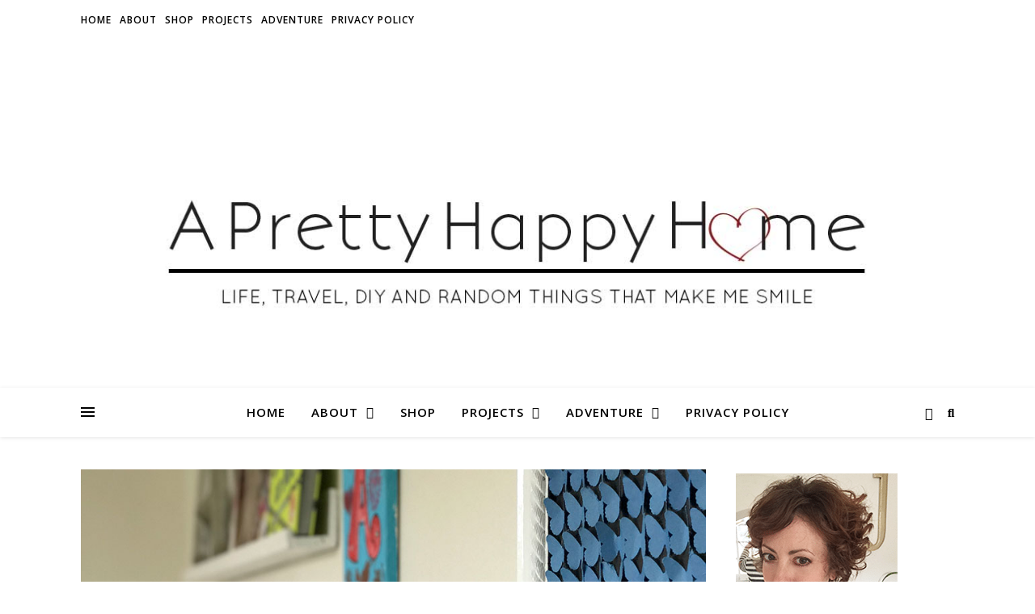

--- FILE ---
content_type: text/html; charset=UTF-8
request_url: https://aprettyhappyhome.com/tag/yellow-alarm-clock/
body_size: 27938
content:
<!DOCTYPE html><html lang="en-US"><head><meta charset="UTF-8"><meta name="viewport" content="width=device-width, initial-scale=1.0" /><link rel="profile" href="https://gmpg.org/xfn/11"> <script type="text/javascript">window.flatStyles = window.flatStyles || ''

			window.lightspeedOptimizeStylesheet = function () {
				const currentStylesheet = document.querySelector( '.tcb-lightspeed-style:not([data-ls-optimized])' )

				if ( currentStylesheet ) {
					try {
						if ( currentStylesheet.sheet && currentStylesheet.sheet.cssRules ) {
							if ( window.flatStyles ) {
								if ( this.optimizing ) {
									setTimeout( window.lightspeedOptimizeStylesheet.bind( this ), 24 )
								} else {
									this.optimizing = true;

									let rulesIndex = 0;

									while ( rulesIndex < currentStylesheet.sheet.cssRules.length ) {
										const rule = currentStylesheet.sheet.cssRules[ rulesIndex ]
										/* remove rules that already exist in the page */
										if ( rule.type === CSSRule.STYLE_RULE && window.flatStyles.includes( `${rule.selectorText}{` ) ) {
											currentStylesheet.sheet.deleteRule( rulesIndex )
										} else {
											rulesIndex ++
										}
									}
									/* optimize, mark it such, move to the next file, append the styles we have until now */
									currentStylesheet.setAttribute( 'data-ls-optimized', '1' )

									window.flatStyles += currentStylesheet.innerHTML

									this.optimizing = false
								}
							} else {
								window.flatStyles = currentStylesheet.innerHTML
								currentStylesheet.setAttribute( 'data-ls-optimized', '1' )
							}
						}
					} catch ( error ) {
						console.warn( error )
					}

					if ( currentStylesheet.parentElement.tagName !== 'HEAD' ) {
						/* always make sure that those styles end up in the head */
						const stylesheetID = currentStylesheet.id;
						/**
						 * make sure that there is only one copy of the css
						 * e.g display CSS
						 */
						if ( ( ! stylesheetID || ( stylesheetID && ! document.querySelector( `head #${stylesheetID}` ) ) ) ) {
							document.head.prepend( currentStylesheet )
						} else {
							currentStylesheet.remove();
						}
					}
				}
			}

			window.lightspeedOptimizeFlat = function ( styleSheetElement ) {
				if ( document.querySelectorAll( 'link[href*="thrive_flat.css"]' ).length > 1 ) {
					/* disable this flat if we already have one */
					styleSheetElement.setAttribute( 'disabled', true )
				} else {
					/* if this is the first one, make sure he's in head */
					if ( styleSheetElement.parentElement.tagName !== 'HEAD' ) {
						document.head.append( styleSheetElement )
					}
				}
			}</script> <title>yellow alarm clock &#8211; A Pretty Happy Home</title><style id="rocket-critical-css">.wp-block-media-text .wp-block-media-text__media{grid-area:media-text-media;margin:0}.wp-block-media-text .wp-block-media-text__content{word-break:break-word;grid-area:media-text-content;padding:0 8%}html{line-height:1.15;-ms-text-size-adjust:100%;-webkit-text-size-adjust:100%}article,aside,nav{display:block}a{text-decoration:none;background-color:transparent;-webkit-text-decoration-skip:objects}img{display:block;border-style:none}p,input{margin:0}input{overflow:visible}[type="submit"]{-webkit-appearance:button}[type="submit"]::-moz-focus-inner{border-style:none;padding:0}[type="submit"]:-moz-focusring{outline:1px dotted ButtonText}[type="search"]{-webkit-appearance:none!important;-moz-appearance:none!important;appearance:none!important}[type="search"]{-webkit-appearance:textfield;outline-offset:-2px}[type="search"]::-webkit-search-cancel-button,[type="search"]::-webkit-search-decoration{-webkit-appearance:none}::-webkit-file-upload-button{-webkit-appearance:button;font:inherit}body{margin:0}ul{list-style:none;margin:0;padding:0}img{height:auto}img,iframe{max-width:100%}input{font-family:'Open Sans';outline:0;-webkit-border-radius:0}html{-webkit-box-sizing:border-box;-moz-box-sizing:border-box;box-sizing:border-box}*,*:before,*:after{-webkit-box-sizing:inherit;-moz-box-sizing:inherit;box-sizing:inherit;outline:0!important}.clear-fix:before,.clear-fix:after{content:"";display:table;table-layout:fixed}.clear-fix:after{clear:both}.cv-outer{display:table;width:100%;height:100%}.cv-inner{display:table-cell;vertical-align:middle;text-align:center}.boxed-wrapper{margin:0 auto}.main-content{padding-top:40px;padding-bottom:40px}.alignleft{float:left;margin:5px 20px 10px 0}a img.alignleft{float:left;margin:5px 20px 10px 0}p{margin-bottom:15px}#top-bar{text-align:center;box-shadow:0 1px 5px rgba(0,0,0,.1)}#top-menu li{position:relative}#top-menu>li{display:inline-block;list-style:none}#top-menu li a{display:block;position:relative;padding:0 5px;margin-left:5px}#top-menu li a:first-child{margin-left:0}#top-menu>li>a{display:block;text-decoration:none}#top-menu>li:first-child>a{padding-left:0}#top-menu>li:last-child>a{padding-right:0}#top-menu .sub-menu{display:none;position:absolute;z-index:130;width:170px;text-align:left;border-style:solid;border-width:1px}#top-menu .sub-menu a{border-bottom-style:solid;border-bottom-width:1px}#top-menu .sub-menu>li:last-of-type>a{border:none}#top-menu .sub-menu>li>a{display:block;width:100%;padding:10px 15px;margin:0}.entry-header{position:relative;overflow:hidden}.header-logo{text-align:center}.header-logo a{display:block;margin:0 auto;text-transform:uppercase;font-size:100px;line-height:1}.site-description{display:inline-block;margin-top:15px;margin-bottom:0;font-size:17px;line-height:1.1}.main-nav-sidebar{display:inline-block}.main-nav-sidebar div{max-height:60px;position:relative;top:50%;transform:translateY(-50%);-webkit-transform:translateY(-50%);-ms-transform:translateY(-50%)}.main-nav-sidebar span{display:block;width:17px;height:2px;margin-bottom:3px}#main-nav{position:relative;z-index:1100!important;min-height:60px}#main-nav>div{position:relative}#main-menu{width:auto}#main-menu li{position:relative}#main-menu>li{display:inline-block;list-style:none}#main-menu li a{display:block;position:relative;padding:0 16px;margin-left:5px}#main-menu li a:first-child{margin-left:0}#main-menu>li>a{display:block;text-decoration:none}#main-menu li:first-child a{padding-left:0}#main-menu li:last-child a{padding-right:0}#main-menu .sub-menu{display:none;position:absolute;z-index:130;width:200px;text-align:left;border-style:solid;border-width:1px}#main-menu .sub-menu a{border-bottom-style:solid;border-bottom-width:1px}#main-menu .sub-menu>li:last-of-type>a{border:none}#main-menu .sub-menu>li>a{display:block;width:100%;padding:10px 15px;margin:0}#main-menu li.menu-item-has-children>a:after{font-family:"FontAwesome";content:"\f107";margin-left:10px;font-size:15px}.mobile-menu-container{display:none;clear:both}.mobile-menu-btn{display:none;padding:0 15px;font-size:18px;line-height:60px}#mobile-menu{padding-bottom:15px}#mobile-menu li{position:relative;width:100%;text-align:center}#mobile-menu li.menu-item-has-children>a{display:inline-block;text-indent:15px}#mobile-menu li a{display:block;position:relative;z-index:5}#mobile-menu .sub-menu li{line-height:30px!important}#mobile-menu .sub-menu{display:none}.main-nav-search{position:relative}.main-nav-search i{position:relative;z-index:10}.main-nav-search #searchform{position:absolute;top:50%;right:0;transform:translateY(-50%);-webkit-transform:translateY(-50%);-ms-transform:translateY(-50%)}.main-nav-search #searchform i{display:none}.main-nav-search #searchsubmit{display:none}#main-nav #searchform{position:absolute;top:0;left:0;z-index:1;width:100%}#main-nav #searchform input{width:100%;padding:0;border:0;letter-spacing:.4px;font-weight:600;text-align:center}#main-nav #searchform,#main-nav #searchform i,#main-nav #searchform #searchsubmit,.main-nav-search i:last-of-type{display:none}.sidebar-alt{width:100%;position:fixed;top:0;z-index:1200;height:100%;overflow-x:hidden}.sidebar-alt-close{display:none;position:fixed;top:0;left:0;z-index:1150;width:100%;height:100%}.sidebar-alt-close-btn{position:absolute;top:20px;right:30px;width:24px;height:24px}.sidebar-alt-close-btn span{content:'';position:absolute;top:50%;left:50%;width:18px;height:3px;margin-left:-9px}.sidebar-alt-close-btn span:first-child{-ms-transform:rotate(45deg);-webkit-transform:rotate(45deg);transform:rotate(45deg)}.sidebar-alt-close-btn span:last-child{-ms-transform:rotate(-45deg);-webkit-transform:rotate(-45deg);transform:rotate(-45deg)}.main-container{float:left;margin:0 auto;overflow:hidden}.sidebar-right{float:right}.post-media{position:relative;margin-bottom:18px}.post-media>a{display:block;position:absolute;top:0;left:0;width:100%;height:100%;z-index:10}.post-meta span.meta-sep:last-child{display:none}.meta-sep{display:none}.post-date+span.meta-sep{display:inline}.post-author a img{-webkit-border-radius:50%;-moz-border-radius:50%;border-radius:50%;margin-right:3px}.blog-grid{padding-left:0!important;list-style:none!important}.post-media img{margin:0 auto}.post-media img{width:auto}.ashe-widget{margin-bottom:40px;overflow:hidden}.scrolltop{display:none;position:fixed;bottom:65px;right:80px;font-size:40px;z-index:20}body{font-size:15px;line-height:24.6px}#top-menu li a{font-size:12px;line-height:50px;letter-spacing:1px;font-weight:600}#top-menu .sub-menu>li>a{font-size:11px;line-height:24px;letter-spacing:.5px}#main-menu li a{font-size:15px;line-height:60px;letter-spacing:1px;font-weight:600}#main-menu .sub-menu>li>a{font-size:13px;line-height:26px;letter-spacing:1px}#mobile-menu li{font-size:15px;line-height:35px;letter-spacing:1px;font-weight:600}#mobile-menu .sub-menu>li{font-size:13px;line-height:30px;letter-spacing:.5px}.main-nav-search,#main-nav #s{font-size:15px;line-height:60px}.main-nav-sidebar{height:60px}body{font-family:'Open Sans';font-size:15px;letter-spacing:0}@media screen and (max-width:979px){.header-logo a{font-size:80px!important;line-height:1!important}.site-description{font-size:13px!important}#top-bar>div,#main-nav>div,.main-content{padding-left:30px;padding-right:30px}#top-menu,.main-menu-container,#main-menu{display:none}.mobile-menu-btn{display:inline-block}.main-nav-sidebar{position:absolute;top:0;left:30px;z-index:1;float:none;margin:0}.main-nav-icons{position:absolute;top:0;right:30px;z-index:2;float:none;margin:0}#main-nav{text-align:center!important}.main-container{width:100%!important;margin:0!important}.sidebar-right{width:100%!important;padding:0!important}.sidebar-right-wrap{float:none!important;width:65%!important;margin-left:auto!important;margin-right:auto!important}}@media screen and (max-width:768px){.scrolltop{right:30px;bottom:60px}}@media screen and (max-width:640px){.sidebar-right-wrap,.related-posts section img{width:100%!important}#page-header .entry-header{height:auto;padding:70px 0}.header-logo{padding-top:0!important}.header-logo a{font-size:45px!important;line-height:1!important}.blog-grid>li{width:100%!important;margin-right:0!important}.sidebar-alt{padding-left:20px!important;padding-right:20px!important}}@media screen and (max-width:480px){#top-bar>div,#main-nav>div,.main-content{padding-left:20px!important;padding-right:20px!important}.main-nav-sidebar{left:20px!important}.main-nav-icons{right:20px!important}}@media screen and (max-width:1280px){.entry-header{height:430px!important}}@media screen and (max-width:1080px){.entry-header{height:350px!important}}@media screen and (max-width:880px){.entry-header{height:290px!important}}@media screen and (max-width:750px){.entry-header{height:250px!important}}@media screen and (max-width:690px){.entry-header{height:210px!important}}@media screen and (max-width:550px){.entry-header{height:auto!important;padding:50px 0!important}}.wdi_feed_theme_1 .wdi_feed_header{margin:0;padding:5px;border:0 solid #DDD;text-align:left}.wdi_feed_theme_1 .wdi_spider_popup_overlay{background-color:#25292c;opacity:.9}</style><link rel="preload" href="https://fonts.googleapis.com/css?family=Playfair%20Display%3A400%2C700%7COpen%20Sans%3A400italic%2C400%2C600italic%2C600%2C700italic%2C700&#038;display=swap" data-rocket-async="style" as="style" onload="this.onload=null;this.rel='stylesheet'" /> <script type="text/javascript">function theChampLoadEvent(e){var t=window.onload;if(typeof window.onload!="function"){window.onload=e}else{window.onload=function(){t();e()}}}</script> <script type="text/javascript">var theChampDefaultLang = 'en_US', theChampCloseIconPath = 'https://assets.aprettyhappyhome.com/wp-content/plugins/super-socializer/images/close.png';</script> <script>var theChampSiteUrl = 'https://aprettyhappyhome.com', theChampVerified = 0, theChampEmailPopup = 0, heateorSsMoreSharePopupSearchText = 'Search';</script> <script>var theChampLoadingImgPath = 'https://assets.aprettyhappyhome.com/wp-content/plugins/super-socializer/images/ajax_loader.gif'; var theChampAjaxUrl = 'https://aprettyhappyhome.com/wp-admin/admin-ajax.php'; var theChampRedirectionUrl = 'https://aprettyhappyhome.com/tag/yellow-alarm-clock/'; var theChampRegRedirectionUrl = 'https://aprettyhappyhome.com/tag/yellow-alarm-clock/';</script> <script>var theChampFBKey = '149757502456090', theChampSameTabLogin = '0', theChampVerified = 0; var theChampAjaxUrl = 'https://aprettyhappyhome.com/wp-admin/admin-ajax.php'; var theChampPopupTitle = ''; var theChampEmailPopup = 0; var theChampEmailAjaxUrl = 'https://aprettyhappyhome.com/wp-admin/admin-ajax.php'; var theChampEmailPopupTitle = ''; var theChampEmailPopupErrorMsg = ''; var theChampEmailPopupUniqueId = ''; var theChampEmailPopupVerifyMessage = ''; var theChampSteamAuthUrl = ""; var theChampCurrentPageUrl = 'https%3A%2F%2Faprettyhappyhome.com%2Ftag%2Fyellow-alarm-clock%2F';  var heateorMSEnabled = 0, theChampTwitterAuthUrl = theChampSiteUrl + "?SuperSocializerAuth=Twitter&super_socializer_redirect_to=" + theChampCurrentPageUrl, theChampLineAuthUrl = theChampSiteUrl + "?SuperSocializerAuth=Line&super_socializer_redirect_to=" + theChampCurrentPageUrl, theChampLiveAuthUrl = theChampSiteUrl + "?SuperSocializerAuth=Live&super_socializer_redirect_to=" + theChampCurrentPageUrl, theChampFacebookAuthUrl = theChampSiteUrl + "?SuperSocializerAuth=Facebook&super_socializer_redirect_to=" + theChampCurrentPageUrl, theChampYahooAuthUrl = theChampSiteUrl + "?SuperSocializerAuth=Yahoo&super_socializer_redirect_to=" + theChampCurrentPageUrl, theChampGoogleAuthUrl = theChampSiteUrl + "?SuperSocializerAuth=Google&super_socializer_redirect_to=" + theChampCurrentPageUrl, theChampYoutubeAuthUrl = theChampSiteUrl + "?SuperSocializerAuth=Youtube&super_socializer_redirect_to=" + theChampCurrentPageUrl, theChampVkontakteAuthUrl = theChampSiteUrl + "?SuperSocializerAuth=Vkontakte&super_socializer_redirect_to=" + theChampCurrentPageUrl, theChampLinkedinAuthUrl = theChampSiteUrl + "?SuperSocializerAuth=Linkedin&super_socializer_redirect_to=" + theChampCurrentPageUrl, theChampInstagramAuthUrl = theChampSiteUrl + "?SuperSocializerAuth=Instagram&super_socializer_redirect_to=" + theChampCurrentPageUrl, theChampWordpressAuthUrl = theChampSiteUrl + "?SuperSocializerAuth=Wordpress&super_socializer_redirect_to=" + theChampCurrentPageUrl, theChampDribbbleAuthUrl = theChampSiteUrl + "?SuperSocializerAuth=Dribbble&super_socializer_redirect_to=" + theChampCurrentPageUrl, theChampGithubAuthUrl = theChampSiteUrl + "?SuperSocializerAuth=Github&super_socializer_redirect_to=" + theChampCurrentPageUrl, theChampSpotifyAuthUrl = theChampSiteUrl + "?SuperSocializerAuth=Spotify&super_socializer_redirect_to=" + theChampCurrentPageUrl, theChampKakaoAuthUrl = theChampSiteUrl + "?SuperSocializerAuth=Kakao&super_socializer_redirect_to=" + theChampCurrentPageUrl, theChampTwitchAuthUrl = theChampSiteUrl + "?SuperSocializerAuth=Twitch&super_socializer_redirect_to=" + theChampCurrentPageUrl, theChampRedditAuthUrl = theChampSiteUrl + "?SuperSocializerAuth=Reddit&super_socializer_redirect_to=" + theChampCurrentPageUrl, theChampDisqusAuthUrl = theChampSiteUrl + "?SuperSocializerAuth=Disqus&super_socializer_redirect_to=" + theChampCurrentPageUrl, theChampDropboxAuthUrl = theChampSiteUrl + "?SuperSocializerAuth=Dropbox&super_socializer_redirect_to=" + theChampCurrentPageUrl, theChampFoursquareAuthUrl = theChampSiteUrl + "?SuperSocializerAuth=Foursquare&super_socializer_redirect_to=" + theChampCurrentPageUrl, theChampAmazonAuthUrl = theChampSiteUrl + "?SuperSocializerAuth=Amazon&super_socializer_redirect_to=" + theChampCurrentPageUrl, theChampStackoverflowAuthUrl = theChampSiteUrl + "?SuperSocializerAuth=Stackoverflow&super_socializer_redirect_to=" + theChampCurrentPageUrl, theChampDiscordAuthUrl = theChampSiteUrl + "?SuperSocializerAuth=Discord&super_socializer_redirect_to=" + theChampCurrentPageUrl, theChampMailruAuthUrl = theChampSiteUrl + "?SuperSocializerAuth=Mailru&super_socializer_redirect_to=" + theChampCurrentPageUrl, theChampYandexAuthUrl = theChampSiteUrl + "?SuperSocializerAuth=Yandex&super_socializer_redirect_to=" + theChampCurrentPageUrl; theChampOdnoklassnikiAuthUrl = theChampSiteUrl + "?SuperSocializerAuth=Odnoklassniki&super_socializer_redirect_to=" + theChampCurrentPageUrl;</script> <script>var theChampFBKey = '149757502456090', theChampFBLang = 'en_US', theChampFbLikeMycred = 0, theChampSsga = 0, theChampCommentNotification = 0, theChampHeateorFcmRecentComments = 0, theChampFbIosLogin = 0;</script> <script type="text/javascript">var theChampFBCommentUrl = 'https://aprettyhappyhome.com/2017/02/27/colorful-wall-in-a-girls-room/'; var theChampFBCommentColor = ''; var theChampFBCommentNumPosts = ''; var theChampFBCommentWidth = '100%'; var theChampFBCommentOrderby = ''; var theChampCommentingTabs = "wordpress,facebook,disqus", theChampGpCommentsUrl = 'https://aprettyhappyhome.com/2017/02/27/colorful-wall-in-a-girls-room/', theChampDisqusShortname = '', theChampScEnabledTabs = 'wordpress,fb', theChampScLabel = 'Leave a reply', theChampScTabLabels = {"wordpress":"Default Comments (2)","fb":"Facebook Comments","disqus":"Disqus Comments"}, theChampGpCommentsWidth = 0, theChampCommentingId = 'respond'</script> <script>var theChampSharingAjaxUrl = 'https://aprettyhappyhome.com/wp-admin/admin-ajax.php', heateorSsFbMessengerAPI = 'https://www.facebook.com/dialog/send?app_id=149757502456090&display=popup&link=%encoded_post_url%&redirect_uri=%encoded_post_url%',heateorSsWhatsappShareAPI = 'web', heateorSsUrlCountFetched = [], heateorSsSharesText = 'Shares', heateorSsShareText = 'Share', theChampPluginIconPath = 'https://assets.aprettyhappyhome.com/wp-content/plugins/super-socializer/images/logo.png', theChampSaveSharesLocally = 0, theChampHorizontalSharingCountEnable = 0, theChampVerticalSharingCountEnable = 0, theChampSharingOffset = -10, theChampCounterOffset = -10, theChampMobileStickySharingEnabled = 0, heateorSsCopyLinkMessage = "Link copied.";
		var heateorSsHorSharingShortUrl = "https://aprettyhappyhome.com/2017/02/27/colorful-wall-in-a-girls-room/";var heateorSsVerticalSharingShortUrl = "https://aprettyhappyhome.com/2017/02/27/colorful-wall-in-a-girls-room/";</script> <style type="text/css">.the_champ_button_instagram span.the_champ_svg,a.the_champ_instagram span.the_champ_svg{background:radial-gradient(circle at 30% 107%,#fdf497 0,#fdf497 5%,#fd5949 45%,#d6249f 60%,#285aeb 90%)}.the_champ_horizontal_sharing .the_champ_svg,.heateor_ss_standard_follow_icons_container .the_champ_svg{color:#fff;border-width:0;border-style:solid;border-color:transparent}.the_champ_horizontal_sharing .theChampTCBackground{color:#666}.the_champ_horizontal_sharing span.the_champ_svg:hover,.heateor_ss_standard_follow_icons_container span.the_champ_svg:hover{border-color:transparent}.the_champ_vertical_sharing span.the_champ_svg,.heateor_ss_floating_follow_icons_container span.the_champ_svg{color:#fff;border-width:0;border-style:solid;border-color:transparent}.the_champ_vertical_sharing .theChampTCBackground{color:#666}.the_champ_vertical_sharing span.the_champ_svg:hover,.heateor_ss_floating_follow_icons_container span.the_champ_svg:hover{border-color:transparent}@media screen and (max-width:783px){.the_champ_vertical_sharing{display:none!important}}</style><meta name='robots' content='max-image-preview:large' /><style>img:is([sizes="auto" i],[sizes^="auto," i]){contain-intrinsic-size:3000px 1500px}</style><link rel='dns-prefetch' href='//aprettyhappyhome.com' /><link rel='dns-prefetch' href='//fonts.googleapis.com' /><link rel='dns-prefetch' href='//assets.aprettyhappyhome.com' /><link href='https://fonts.gstatic.com' crossorigin rel='preconnect' /><link rel="alternate" type="application/rss+xml" title="A Pretty Happy Home &raquo; Feed" href="https://aprettyhappyhome.com/feed/" /><link rel="alternate" type="application/rss+xml" title="A Pretty Happy Home &raquo; Comments Feed" href="https://aprettyhappyhome.com/comments/feed/" /><link rel="alternate" type="application/rss+xml" title="A Pretty Happy Home &raquo; yellow alarm clock Tag Feed" href="https://aprettyhappyhome.com/tag/yellow-alarm-clock/feed/" />  <script src="//www.googletagmanager.com/gtag/js?id=G-2LQLT6M49W"  data-cfasync="false" data-wpfc-render="false" type="text/javascript" async></script> <script data-cfasync="false" data-wpfc-render="false" type="text/javascript">var mi_version = '9.11.1';
				var mi_track_user = true;
				var mi_no_track_reason = '';
								var MonsterInsightsDefaultLocations = {"page_location":"https:\/\/aprettyhappyhome.com\/tag\/yellow-alarm-clock\/?q=tag\/yellow-alarm-clock\/"};
								if ( typeof MonsterInsightsPrivacyGuardFilter === 'function' ) {
					var MonsterInsightsLocations = (typeof MonsterInsightsExcludeQuery === 'object') ? MonsterInsightsPrivacyGuardFilter( MonsterInsightsExcludeQuery ) : MonsterInsightsPrivacyGuardFilter( MonsterInsightsDefaultLocations );
				} else {
					var MonsterInsightsLocations = (typeof MonsterInsightsExcludeQuery === 'object') ? MonsterInsightsExcludeQuery : MonsterInsightsDefaultLocations;
				}

								var disableStrs = [
										'ga-disable-G-2LQLT6M49W',
									];

				/* Function to detect opted out users */
				function __gtagTrackerIsOptedOut() {
					for (var index = 0; index < disableStrs.length; index++) {
						if (document.cookie.indexOf(disableStrs[index] + '=true') > -1) {
							return true;
						}
					}

					return false;
				}

				/* Disable tracking if the opt-out cookie exists. */
				if (__gtagTrackerIsOptedOut()) {
					for (var index = 0; index < disableStrs.length; index++) {
						window[disableStrs[index]] = true;
					}
				}

				/* Opt-out function */
				function __gtagTrackerOptout() {
					for (var index = 0; index < disableStrs.length; index++) {
						document.cookie = disableStrs[index] + '=true; expires=Thu, 31 Dec 2099 23:59:59 UTC; path=/';
						window[disableStrs[index]] = true;
					}
				}

				if ('undefined' === typeof gaOptout) {
					function gaOptout() {
						__gtagTrackerOptout();
					}
				}
								window.dataLayer = window.dataLayer || [];

				window.MonsterInsightsDualTracker = {
					helpers: {},
					trackers: {},
				};
				if (mi_track_user) {
					function __gtagDataLayer() {
						dataLayer.push(arguments);
					}

					function __gtagTracker(type, name, parameters) {
						if (!parameters) {
							parameters = {};
						}

						if (parameters.send_to) {
							__gtagDataLayer.apply(null, arguments);
							return;
						}

						if (type === 'event') {
														parameters.send_to = monsterinsights_frontend.v4_id;
							var hookName = name;
							if (typeof parameters['event_category'] !== 'undefined') {
								hookName = parameters['event_category'] + ':' + name;
							}

							if (typeof MonsterInsightsDualTracker.trackers[hookName] !== 'undefined') {
								MonsterInsightsDualTracker.trackers[hookName](parameters);
							} else {
								__gtagDataLayer('event', name, parameters);
							}
							
						} else {
							__gtagDataLayer.apply(null, arguments);
						}
					}

					__gtagTracker('js', new Date());
					__gtagTracker('set', {
						'developer_id.dZGIzZG': true,
											});
					if ( MonsterInsightsLocations.page_location ) {
						__gtagTracker('set', MonsterInsightsLocations);
					}
										__gtagTracker('config', 'G-2LQLT6M49W', {"forceSSL":"true","link_attribution":"true"} );
										window.gtag = __gtagTracker;										(function () {
						/* https://developers.google.com/analytics/devguides/collection/analyticsjs/ */
						/* ga and __gaTracker compatibility shim. */
						var noopfn = function () {
							return null;
						};
						var newtracker = function () {
							return new Tracker();
						};
						var Tracker = function () {
							return null;
						};
						var p = Tracker.prototype;
						p.get = noopfn;
						p.set = noopfn;
						p.send = function () {
							var args = Array.prototype.slice.call(arguments);
							args.unshift('send');
							__gaTracker.apply(null, args);
						};
						var __gaTracker = function () {
							var len = arguments.length;
							if (len === 0) {
								return;
							}
							var f = arguments[len - 1];
							if (typeof f !== 'object' || f === null || typeof f.hitCallback !== 'function') {
								if ('send' === arguments[0]) {
									var hitConverted, hitObject = false, action;
									if ('event' === arguments[1]) {
										if ('undefined' !== typeof arguments[3]) {
											hitObject = {
												'eventAction': arguments[3],
												'eventCategory': arguments[2],
												'eventLabel': arguments[4],
												'value': arguments[5] ? arguments[5] : 1,
											}
										}
									}
									if ('pageview' === arguments[1]) {
										if ('undefined' !== typeof arguments[2]) {
											hitObject = {
												'eventAction': 'page_view',
												'page_path': arguments[2],
											}
										}
									}
									if (typeof arguments[2] === 'object') {
										hitObject = arguments[2];
									}
									if (typeof arguments[5] === 'object') {
										Object.assign(hitObject, arguments[5]);
									}
									if ('undefined' !== typeof arguments[1].hitType) {
										hitObject = arguments[1];
										if ('pageview' === hitObject.hitType) {
											hitObject.eventAction = 'page_view';
										}
									}
									if (hitObject) {
										action = 'timing' === arguments[1].hitType ? 'timing_complete' : hitObject.eventAction;
										hitConverted = mapArgs(hitObject);
										__gtagTracker('event', action, hitConverted);
									}
								}
								return;
							}

							function mapArgs(args) {
								var arg, hit = {};
								var gaMap = {
									'eventCategory': 'event_category',
									'eventAction': 'event_action',
									'eventLabel': 'event_label',
									'eventValue': 'event_value',
									'nonInteraction': 'non_interaction',
									'timingCategory': 'event_category',
									'timingVar': 'name',
									'timingValue': 'value',
									'timingLabel': 'event_label',
									'page': 'page_path',
									'location': 'page_location',
									'title': 'page_title',
									'referrer' : 'page_referrer',
								};
								for (arg in args) {
																		if (!(!args.hasOwnProperty(arg) || !gaMap.hasOwnProperty(arg))) {
										hit[gaMap[arg]] = args[arg];
									} else {
										hit[arg] = args[arg];
									}
								}
								return hit;
							}

							try {
								f.hitCallback();
							} catch (ex) {
							}
						};
						__gaTracker.create = newtracker;
						__gaTracker.getByName = newtracker;
						__gaTracker.getAll = function () {
							return [];
						};
						__gaTracker.remove = noopfn;
						__gaTracker.loaded = true;
						window['__gaTracker'] = __gaTracker;
					})();
									} else {
										console.log("");
					(function () {
						function __gtagTracker() {
							return null;
						}

						window['__gtagTracker'] = __gtagTracker;
						window['gtag'] = __gtagTracker;
					})();
									}</script> <style id='wp-emoji-styles-inline-css' type='text/css'>img.wp-smiley,img.emoji{display:inline!important;border:none!important;box-shadow:none!important;height:1em!important;width:1em!important;margin:0 0.07em!important;vertical-align:-0.1em!important;background:none!important;padding:0!important}</style><link rel='preload'  href='https://assets.aprettyhappyhome.com/wp-includes/css/dist/block-library/style.min.css?ver=960037cf330faa118a66d8ea501f1e9e' data-rocket-async="style" as="style" onload="this.onload=null;this.rel='stylesheet'" type='text/css' media='all' /><style id='classic-theme-styles-inline-css' type='text/css'>
/*! This file is auto-generated */
.wp-block-button__link{color:#fff;background-color:#32373c;border-radius:9999px;box-shadow:none;text-decoration:none;padding:calc(.667em + 2px) calc(1.333em + 2px);font-size:1.125em}.wp-block-file__button{background:#32373c;color:#fff;text-decoration:none}</style><style id='global-styles-inline-css' type='text/css'>:root{--wp--preset--aspect-ratio--square:1;--wp--preset--aspect-ratio--4-3:4/3;--wp--preset--aspect-ratio--3-4:3/4;--wp--preset--aspect-ratio--3-2:3/2;--wp--preset--aspect-ratio--2-3:2/3;--wp--preset--aspect-ratio--16-9:16/9;--wp--preset--aspect-ratio--9-16:9/16;--wp--preset--color--black:#000;--wp--preset--color--cyan-bluish-gray:#abb8c3;--wp--preset--color--white:#fff;--wp--preset--color--pale-pink:#f78da7;--wp--preset--color--vivid-red:#cf2e2e;--wp--preset--color--luminous-vivid-orange:#ff6900;--wp--preset--color--luminous-vivid-amber:#fcb900;--wp--preset--color--light-green-cyan:#7bdcb5;--wp--preset--color--vivid-green-cyan:#00d084;--wp--preset--color--pale-cyan-blue:#8ed1fc;--wp--preset--color--vivid-cyan-blue:#0693e3;--wp--preset--color--vivid-purple:#9b51e0;--wp--preset--gradient--vivid-cyan-blue-to-vivid-purple:linear-gradient(135deg,rgba(6,147,227,1) 0%,rgb(155,81,224) 100%);--wp--preset--gradient--light-green-cyan-to-vivid-green-cyan:linear-gradient(135deg,rgb(122,220,180) 0%,rgb(0,208,130) 100%);--wp--preset--gradient--luminous-vivid-amber-to-luminous-vivid-orange:linear-gradient(135deg,rgba(252,185,0,1) 0%,rgba(255,105,0,1) 100%);--wp--preset--gradient--luminous-vivid-orange-to-vivid-red:linear-gradient(135deg,rgba(255,105,0,1) 0%,rgb(207,46,46) 100%);--wp--preset--gradient--very-light-gray-to-cyan-bluish-gray:linear-gradient(135deg,rgb(238,238,238) 0%,rgb(169,184,195) 100%);--wp--preset--gradient--cool-to-warm-spectrum:linear-gradient(135deg,rgb(74,234,220) 0%,rgb(151,120,209) 20%,rgb(207,42,186) 40%,rgb(238,44,130) 60%,rgb(251,105,98) 80%,rgb(254,248,76) 100%);--wp--preset--gradient--blush-light-purple:linear-gradient(135deg,rgb(255,206,236) 0%,rgb(152,150,240) 100%);--wp--preset--gradient--blush-bordeaux:linear-gradient(135deg,rgb(254,205,165) 0%,rgb(254,45,45) 50%,rgb(107,0,62) 100%);--wp--preset--gradient--luminous-dusk:linear-gradient(135deg,rgb(255,203,112) 0%,rgb(199,81,192) 50%,rgb(65,88,208) 100%);--wp--preset--gradient--pale-ocean:linear-gradient(135deg,rgb(255,245,203) 0%,rgb(182,227,212) 50%,rgb(51,167,181) 100%);--wp--preset--gradient--electric-grass:linear-gradient(135deg,rgb(202,248,128) 0%,rgb(113,206,126) 100%);--wp--preset--gradient--midnight:linear-gradient(135deg,rgb(2,3,129) 0%,rgb(40,116,252) 100%);--wp--preset--font-size--small:13px;--wp--preset--font-size--medium:20px;--wp--preset--font-size--large:36px;--wp--preset--font-size--x-large:42px;--wp--preset--spacing--20:.44rem;--wp--preset--spacing--30:.67rem;--wp--preset--spacing--40:1rem;--wp--preset--spacing--50:1.5rem;--wp--preset--spacing--60:2.25rem;--wp--preset--spacing--70:3.38rem;--wp--preset--spacing--80:5.06rem;--wp--preset--shadow--natural:6px 6px 9px rgba(0,0,0,.2);--wp--preset--shadow--deep:12px 12px 50px rgba(0,0,0,.4);--wp--preset--shadow--sharp:6px 6px 0 rgba(0,0,0,.2);--wp--preset--shadow--outlined:6px 6px 0 -3px rgba(255,255,255,1),6px 6px rgba(0,0,0,1);--wp--preset--shadow--crisp:6px 6px 0 rgba(0,0,0,1)}:where(.is-layout-flex){gap:.5em}:where(.is-layout-grid){gap:.5em}body .is-layout-flex{display:flex}.is-layout-flex{flex-wrap:wrap;align-items:center}.is-layout-flex>:is(*,div){margin:0}body .is-layout-grid{display:grid}.is-layout-grid>:is(*,div){margin:0}:where(.wp-block-columns.is-layout-flex){gap:2em}:where(.wp-block-columns.is-layout-grid){gap:2em}:where(.wp-block-post-template.is-layout-flex){gap:1.25em}:where(.wp-block-post-template.is-layout-grid){gap:1.25em}.has-black-color{color:var(--wp--preset--color--black)!important}.has-cyan-bluish-gray-color{color:var(--wp--preset--color--cyan-bluish-gray)!important}.has-white-color{color:var(--wp--preset--color--white)!important}.has-pale-pink-color{color:var(--wp--preset--color--pale-pink)!important}.has-vivid-red-color{color:var(--wp--preset--color--vivid-red)!important}.has-luminous-vivid-orange-color{color:var(--wp--preset--color--luminous-vivid-orange)!important}.has-luminous-vivid-amber-color{color:var(--wp--preset--color--luminous-vivid-amber)!important}.has-light-green-cyan-color{color:var(--wp--preset--color--light-green-cyan)!important}.has-vivid-green-cyan-color{color:var(--wp--preset--color--vivid-green-cyan)!important}.has-pale-cyan-blue-color{color:var(--wp--preset--color--pale-cyan-blue)!important}.has-vivid-cyan-blue-color{color:var(--wp--preset--color--vivid-cyan-blue)!important}.has-vivid-purple-color{color:var(--wp--preset--color--vivid-purple)!important}.has-black-background-color{background-color:var(--wp--preset--color--black)!important}.has-cyan-bluish-gray-background-color{background-color:var(--wp--preset--color--cyan-bluish-gray)!important}.has-white-background-color{background-color:var(--wp--preset--color--white)!important}.has-pale-pink-background-color{background-color:var(--wp--preset--color--pale-pink)!important}.has-vivid-red-background-color{background-color:var(--wp--preset--color--vivid-red)!important}.has-luminous-vivid-orange-background-color{background-color:var(--wp--preset--color--luminous-vivid-orange)!important}.has-luminous-vivid-amber-background-color{background-color:var(--wp--preset--color--luminous-vivid-amber)!important}.has-light-green-cyan-background-color{background-color:var(--wp--preset--color--light-green-cyan)!important}.has-vivid-green-cyan-background-color{background-color:var(--wp--preset--color--vivid-green-cyan)!important}.has-pale-cyan-blue-background-color{background-color:var(--wp--preset--color--pale-cyan-blue)!important}.has-vivid-cyan-blue-background-color{background-color:var(--wp--preset--color--vivid-cyan-blue)!important}.has-vivid-purple-background-color{background-color:var(--wp--preset--color--vivid-purple)!important}.has-black-border-color{border-color:var(--wp--preset--color--black)!important}.has-cyan-bluish-gray-border-color{border-color:var(--wp--preset--color--cyan-bluish-gray)!important}.has-white-border-color{border-color:var(--wp--preset--color--white)!important}.has-pale-pink-border-color{border-color:var(--wp--preset--color--pale-pink)!important}.has-vivid-red-border-color{border-color:var(--wp--preset--color--vivid-red)!important}.has-luminous-vivid-orange-border-color{border-color:var(--wp--preset--color--luminous-vivid-orange)!important}.has-luminous-vivid-amber-border-color{border-color:var(--wp--preset--color--luminous-vivid-amber)!important}.has-light-green-cyan-border-color{border-color:var(--wp--preset--color--light-green-cyan)!important}.has-vivid-green-cyan-border-color{border-color:var(--wp--preset--color--vivid-green-cyan)!important}.has-pale-cyan-blue-border-color{border-color:var(--wp--preset--color--pale-cyan-blue)!important}.has-vivid-cyan-blue-border-color{border-color:var(--wp--preset--color--vivid-cyan-blue)!important}.has-vivid-purple-border-color{border-color:var(--wp--preset--color--vivid-purple)!important}.has-vivid-cyan-blue-to-vivid-purple-gradient-background{background:var(--wp--preset--gradient--vivid-cyan-blue-to-vivid-purple)!important}.has-light-green-cyan-to-vivid-green-cyan-gradient-background{background:var(--wp--preset--gradient--light-green-cyan-to-vivid-green-cyan)!important}.has-luminous-vivid-amber-to-luminous-vivid-orange-gradient-background{background:var(--wp--preset--gradient--luminous-vivid-amber-to-luminous-vivid-orange)!important}.has-luminous-vivid-orange-to-vivid-red-gradient-background{background:var(--wp--preset--gradient--luminous-vivid-orange-to-vivid-red)!important}.has-very-light-gray-to-cyan-bluish-gray-gradient-background{background:var(--wp--preset--gradient--very-light-gray-to-cyan-bluish-gray)!important}.has-cool-to-warm-spectrum-gradient-background{background:var(--wp--preset--gradient--cool-to-warm-spectrum)!important}.has-blush-light-purple-gradient-background{background:var(--wp--preset--gradient--blush-light-purple)!important}.has-blush-bordeaux-gradient-background{background:var(--wp--preset--gradient--blush-bordeaux)!important}.has-luminous-dusk-gradient-background{background:var(--wp--preset--gradient--luminous-dusk)!important}.has-pale-ocean-gradient-background{background:var(--wp--preset--gradient--pale-ocean)!important}.has-electric-grass-gradient-background{background:var(--wp--preset--gradient--electric-grass)!important}.has-midnight-gradient-background{background:var(--wp--preset--gradient--midnight)!important}.has-small-font-size{font-size:var(--wp--preset--font-size--small)!important}.has-medium-font-size{font-size:var(--wp--preset--font-size--medium)!important}.has-large-font-size{font-size:var(--wp--preset--font-size--large)!important}.has-x-large-font-size{font-size:var(--wp--preset--font-size--x-large)!important}:where(.wp-block-post-template.is-layout-flex){gap:1.25em}:where(.wp-block-post-template.is-layout-grid){gap:1.25em}:where(.wp-block-columns.is-layout-flex){gap:2em}:where(.wp-block-columns.is-layout-grid){gap:2em}:root :where(.wp-block-pullquote){font-size:1.5em;line-height:1.6}</style><link data-minify="1" rel='preload'  href='https://assets.aprettyhappyhome.com/wp-content/cache/min/1/wp-content/plugins/amazon-associates-link-builder/css/aalb_basics-54075c321f4e0157d691a970cdee803d.css' data-rocket-async="style" as="style" onload="this.onload=null;this.rel='stylesheet'" type='text/css' media='all' /><link data-minify="1" rel='preload'  href='https://assets.aprettyhappyhome.com/wp-content/cache/min/1/wp-content/plugins/email-subscribers/lite/public/css/email-subscribers-public-ab14db3d5d186a02b0c03265f884c4b5.css' data-rocket-async="style" as="style" onload="this.onload=null;this.rel='stylesheet'" type='text/css' media='all' /><link data-minify="1" rel='preload'  href='https://assets.aprettyhappyhome.com/wp-content/cache/min/1/wp-content/plugins/simmer/core/assets/icons/css/simmer-icons-3292aee957ebff05372943d46b70cca2.css' data-rocket-async="style" as="style" onload="this.onload=null;this.rel='stylesheet'" type='text/css' media='all' /><link data-minify="1" rel='preload'  href='https://assets.aprettyhappyhome.com/wp-content/cache/min/1/wp-content/plugins/simmer/core/frontend/assets/styles-e2a8fb4a4495ca84c777803c80e87329.css' data-rocket-async="style" as="style" onload="this.onload=null;this.rel='stylesheet'" type='text/css' media='all' /><link data-minify="1" rel='preload'  href='https://assets.aprettyhappyhome.com/wp-content/cache/min/1/wp-content/plugins/widgets-on-pages/public/css/widgets-on-pages-public-9df2aa7678700568471af0780580f419.css' data-rocket-async="style" as="style" onload="this.onload=null;this.rel='stylesheet'" type='text/css' media='all' /><link data-minify="1" rel='preload'  href='https://assets.aprettyhappyhome.com/wp-content/cache/min/1/wp-content/plugins/woocommerce/assets/css/woocommerce-layout-6b1aee9e10ec6b36ca537beeed101c1d.css' data-rocket-async="style" as="style" onload="this.onload=null;this.rel='stylesheet'" type='text/css' media='all' /><link rel='preload'  href='https://assets.aprettyhappyhome.com/wp-content/plugins/woocommerce/assets/css/woocommerce-smallscreen.css?ver=10.4.3' data-rocket-async="style" as="style" onload="this.onload=null;this.rel='stylesheet'" type='text/css' media='only screen and (max-width: 768px)' /><link data-minify="1" rel='preload'  href='https://assets.aprettyhappyhome.com/wp-content/cache/min/1/wp-content/plugins/woocommerce/assets/css/woocommerce-a1c0e1e57ec71aa2fa0d1162425335b4.css' data-rocket-async="style" as="style" onload="this.onload=null;this.rel='stylesheet'" type='text/css' media='all' /><style id='woocommerce-inline-inline-css' type='text/css'>.woocommerce form .form-row .required{visibility:visible}</style><link data-minify="1" rel='preload'  href='https://assets.aprettyhappyhome.com/wp-content/cache/min/1/wp-content/themes/ashe/style-4df09fa8c1984d2c9c1eb9cc7662b72f.css' data-rocket-async="style" as="style" onload="this.onload=null;this.rel='stylesheet'" type='text/css' media='all' /><link rel='preload'  href='https://assets.aprettyhappyhome.com/wp-content/themes/ashe/assets/css/fontawesome.min.css?ver=6.5.1' data-rocket-async="style" as="style" onload="this.onload=null;this.rel='stylesheet'" type='text/css' media='all' /><link data-minify="1" rel='preload'  href='https://assets.aprettyhappyhome.com/wp-content/cache/min/1/wp-content/themes/ashe/assets/css/fontello-85482a00a527eaf6b163f820a19899ae.css' data-rocket-async="style" as="style" onload="this.onload=null;this.rel='stylesheet'" type='text/css' media='all' /><link data-minify="1" rel='preload'  href='https://assets.aprettyhappyhome.com/wp-content/cache/min/1/wp-content/themes/ashe/assets/css/slick-ed32a9d91f1c2d7d942f72be48a15c82.css' data-rocket-async="style" as="style" onload="this.onload=null;this.rel='stylesheet'" type='text/css' media='all' /><link data-minify="1" rel='preload'  href='https://assets.aprettyhappyhome.com/wp-content/cache/min/1/wp-content/themes/ashe/assets/css/perfect-scrollbar-c04453cb4ddb695ac02678f57e357ef2.css' data-rocket-async="style" as="style" onload="this.onload=null;this.rel='stylesheet'" type='text/css' media='all' /><link data-minify="1" rel='preload'  href='https://assets.aprettyhappyhome.com/wp-content/cache/min/1/wp-content/themes/ashe/assets/css/woocommerce-3d4eb6faa47ad1d2047e9c50c721e4ba.css' data-rocket-async="style" as="style" onload="this.onload=null;this.rel='stylesheet'" type='text/css' media='all' /><link data-minify="1" rel='preload'  href='https://assets.aprettyhappyhome.com/wp-content/cache/min/1/wp-content/themes/ashe/assets/css/responsive-6fe49b72bd367c7dc615cf111ecb6e64.css' data-rocket-async="style" as="style" onload="this.onload=null;this.rel='stylesheet'" type='text/css' media='all' /><link rel='preload'  href='https://assets.aprettyhappyhome.com/wp-includes/css/dashicons.min.css?ver=960037cf330faa118a66d8ea501f1e9e' data-rocket-async="style" as="style" onload="this.onload=null;this.rel='stylesheet'" type='text/css' media='all' /><link data-minify="1" rel='preload'  href='https://assets.aprettyhappyhome.com/wp-content/cache/min/1/wp-includes/js/thickbox/thickbox-231c6df5a19cccddee5b898cbbf5dfd9.css' data-rocket-async="style" as="style" onload="this.onload=null;this.rel='stylesheet'" type='text/css' media='all' /><link data-minify="1" rel='preload'  href='https://assets.aprettyhappyhome.com/wp-content/cache/min/1/wp-content/plugins/super-socializer/css/front-26dfae821e622fd8ef22534c5a987a7e.css' data-rocket-async="style" as="style" onload="this.onload=null;this.rel='stylesheet'" type='text/css' media='all' /><style id='rocket-lazyload-inline-css' type='text/css'>.rll-youtube-player{position:relative;padding-bottom:56.23%;height:0;overflow:hidden;max-width:100%}.rll-youtube-player iframe{position:absolute;top:0;left:0;width:100%;height:100%;z-index:100;background:0 0}.rll-youtube-player img{bottom:0;display:block;left:0;margin:auto;max-width:100%;width:100%;position:absolute;right:0;top:0;border:none;height:auto;cursor:pointer;-webkit-transition:.4s all;-moz-transition:.4s all;transition:.4s all}.rll-youtube-player img:hover{-webkit-filter:brightness(75%)}.rll-youtube-player .play{height:72px;width:72px;left:50%;top:50%;margin-left:-36px;margin-top:-36px;position:absolute;background:url(https://assets.aprettyhappyhome.com/wp-content/plugins/wp-rocket/assets/img/youtube.png) no-repeat;cursor:pointer}.wp-has-aspect-ratio .rll-youtube-player{position:absolute;padding-bottom:0;width:100%;height:100%;top:0;bottom:0;left:0;right:0}</style><link data-minify="1" rel='preload'  href='https://assets.aprettyhappyhome.com/wp-content/cache/min/1/wp-content/plugins/woocommerce/assets/css/select2-22ab782e1e3c892325454bfb8e39d78f.css' data-rocket-async="style" as="style" onload="this.onload=null;this.rel='stylesheet'" type='text/css' media='all' /> <script type="text/javascript" src="https://assets.aprettyhappyhome.com/wp-content/plugins/google-analytics-for-wordpress/assets/js/frontend-gtag.min.js?ver=9.11.1" id="monsterinsights-frontend-script-js" async="async" data-wp-strategy="async"></script> <script data-cfasync="false" data-wpfc-render="false" type="text/javascript" id='monsterinsights-frontend-script-js-extra'>/* <![CDATA[ */ var monsterinsights_frontend = {"js_events_tracking":"true","download_extensions":"doc,pdf,ppt,zip,xls,docx,pptx,xlsx","inbound_paths":"[{\"path\":\"\\\/go\\\/\",\"label\":\"affiliate\"},{\"path\":\"\\\/recommend\\\/\",\"label\":\"affiliate\"}]","home_url":"https:\/\/aprettyhappyhome.com","hash_tracking":"false","v4_id":"G-2LQLT6M49W"}; /* ]]> */</script> <script type="text/javascript" src="https://assets.aprettyhappyhome.com/wp-includes/js/jquery/jquery.min.js?ver=3.7.1" id="jquery-core-js"></script> <script type="text/javascript" src="https://assets.aprettyhappyhome.com/wp-includes/js/jquery/jquery-migrate.min.js?ver=3.4.1" id="jquery-migrate-js" defer></script> <script type="text/javascript" src="https://assets.aprettyhappyhome.com/wp-content/plugins/woocommerce/assets/js/jquery-blockui/jquery.blockUI.min.js?ver=2.7.0-wc.10.4.3" id="wc-jquery-blockui-js" defer="defer" data-wp-strategy="defer"></script> <script type="text/javascript" id="wc-add-to-cart-js-extra">/* <![CDATA[ */ var wc_add_to_cart_params = {"ajax_url":"\/wp-admin\/admin-ajax.php","wc_ajax_url":"\/?wc-ajax=%%endpoint%%","i18n_view_cart":"View cart","cart_url":"https:\/\/aprettyhappyhome.com\/?page_id=6118","is_cart":"","cart_redirect_after_add":"no"}; /* ]]> */</script> <script type="text/javascript" src="https://assets.aprettyhappyhome.com/wp-content/plugins/woocommerce/assets/js/frontend/add-to-cart.min.js?ver=10.4.3" id="wc-add-to-cart-js" defer="defer" data-wp-strategy="defer"></script> <script type="text/javascript" src="https://assets.aprettyhappyhome.com/wp-content/plugins/woocommerce/assets/js/js-cookie/js.cookie.min.js?ver=2.1.4-wc.10.4.3" id="wc-js-cookie-js" defer="defer" data-wp-strategy="defer"></script> <script type="text/javascript" id="woocommerce-js-extra">/* <![CDATA[ */ var woocommerce_params = {"ajax_url":"\/wp-admin\/admin-ajax.php","wc_ajax_url":"\/?wc-ajax=%%endpoint%%","i18n_password_show":"Show password","i18n_password_hide":"Hide password"}; /* ]]> */</script> <script type="text/javascript" src="https://assets.aprettyhappyhome.com/wp-content/plugins/woocommerce/assets/js/frontend/woocommerce.min.js?ver=10.4.3" id="woocommerce-js" defer="defer" data-wp-strategy="defer"></script> <script type="text/javascript" src="https://assets.aprettyhappyhome.com/wp-content/plugins/woocommerce/assets/js/selectWoo/selectWoo.full.min.js?ver=1.0.9-wc.10.4.3" id="selectWoo-js" defer="defer" data-wp-strategy="defer"></script> <link rel="https://api.w.org/" href="https://aprettyhappyhome.com/wp-json/" /><link rel="alternate" title="JSON" type="application/json" href="https://aprettyhappyhome.com/wp-json/wp/v2/tags/980" /><link rel="EditURI" type="application/rsd+xml" title="RSD" href="https://aprettyhappyhome.com/xmlrpc.php?rsd" /> <script src="https://www.googleoptimize.com/optimize.js?id=OPT-TM5PPMB" defer></script>  <script>(function(i,s,o,g,r,a,m){i['GoogleAnalyticsObject']=r;i[r]=i[r]||function(){
(i[r].q=i[r].q||[]).push(arguments)},i[r].l=1*new Date();a=s.createElement(o),
m=s.getElementsByTagName(o)[0];a.async=1;a.src=g;m.parentNode.insertBefore(a,m)
})(window,document,'script','https://www.google-analytics.com/analytics.js','ga');

ga('create', 'UA-188495334-1', 'auto');
ga('send', 'pageview');</script>  <script data-ad-client="ca-pub-5765745500789308" async src="https://pagead2.googlesyndication.com/pagead/js/adsbygoogle.js"></script> <script data-minify="1" type="text/javascript" async defer data-pin-color=""  data-pin-height="28"  data-pin-hover="true"
			src="https://assets.aprettyhappyhome.com/wp-content/cache/min/1/wp-content/plugins/pinterest-pin-it-button-on-image-hover-and-post/js/pinit-52fa4acb07731cd3534dbe6c374d56bc.js"></script> <style>.simmer-embedded-recipe{color:rgb(0,0,0);background:rgba(0,0,0,.01);border-color:rgba(0,0,0,.1)}.simmer-recipe-details{border-color:rgba(0,0,0,.2)}.simmer-recipe-details li{border-color:rgba(0,0,0,.1)}.simmer-message{color:rgb(0,0,0);background:rgba(0,0,0,.1)}.simmer-recipe-footer{border-color:rgba(0,0,0,.2)}</style><style type="text/css" id="tve_global_variables">:root{--tcb-background-author-image:url(//graph.facebook.com/10156042722857074/picture?type=large);--tcb-background-user-image:url();--tcb-background-featured-image-thumbnail:url(https://cdn.aprettyhappyhome.com/wp-content/uploads/2017/02/05154114/colorful-girls-room-4-624x832.jpg)}</style><style id="ashe_dynamic_css">body{background-color:#fff}#top-bar{background-color:#fff}#top-bar a{color:#000}#top-bar a:hover,#top-bar li.current-menu-item>a,#top-bar li.current-menu-ancestor>a,#top-bar .sub-menu li.current-menu-item>a,#top-bar .sub-menu li.current-menu-ancestor>a{color:#ca9b52}#top-menu .sub-menu,#top-menu .sub-menu a{background-color:#fff;border-color:rgba(0,0,0,.05)}@media screen and (max-width:979px){.top-bar-socials{float:none!important}.top-bar-socials a{line-height:40px!important}}.header-logo a,.site-description{color:#111}.entry-header{background-color:#fff}#main-nav{background-color:#fff;box-shadow:0 1px 5px rgba(0,0,0,.1)}#featured-links h6{background-color:rgba(255,255,255,.85);color:#000}#main-nav a,#main-nav i,#main-nav #s{color:#000}.main-nav-sidebar span,.sidebar-alt-close-btn span{background-color:#000}#main-nav a:hover,#main-nav i:hover,#main-nav li.current-menu-item>a,#main-nav li.current-menu-ancestor>a,#main-nav .sub-menu li.current-menu-item>a,#main-nav .sub-menu li.current-menu-ancestor>a{color:#ca9b52}.main-nav-sidebar:hover span{background-color:#ca9b52}#main-menu .sub-menu,#main-menu .sub-menu a{background-color:#fff;border-color:rgba(0,0,0,.05)}#main-nav #s{background-color:#fff}#main-nav #s::-webkit-input-placeholder{color:rgba(0,0,0,.7)}#main-nav #s::-moz-placeholder{color:rgba(0,0,0,.7)}#main-nav #s:-ms-input-placeholder{color:rgba(0,0,0,.7)}#main-nav #s:-moz-placeholder{color:rgba(0,0,0,.7)}.sidebar-alt,#featured-links,.main-content,.featured-slider-area,.page-content select,.page-content input,.page-content textarea{background-color:#fff}.page-content,.page-content select,.page-content input,.page-content textarea,.page-content .post-author a,.page-content .ashe-widget a,.page-content .comment-author{color:#464646}.page-content h1,.page-content h2,.page-content h3,.page-content h4,.page-content h5,.page-content h6,.page-content .post-title a,.page-content .author-description h4 a,.page-content .related-posts h4 a,.page-content .blog-pagination .previous-page a,.page-content .blog-pagination .next-page a,blockquote,.page-content .post-share a{color:#030303}.page-content .post-title a:hover{color:rgba(3,3,3,.75)}.page-content .post-date,.page-content .post-comments,.page-content .post-author,.page-content [data-layout*="list"] .post-author a,.page-content .related-post-date,.page-content .comment-meta a,.page-content .author-share a,.page-content .post-tags a,.page-content .tagcloud a,.widget_categories li,.widget_archive li,.ahse-subscribe-box p,.rpwwt-post-author,.rpwwt-post-categories,.rpwwt-post-date,.rpwwt-post-comments-number{color:#a1a1a1}.page-content input::-webkit-input-placeholder{color:#a1a1a1}.page-content input::-moz-placeholder{color:#a1a1a1}.page-content input:-ms-input-placeholder{color:#a1a1a1}.page-content input:-moz-placeholder{color:#a1a1a1}a,.post-categories,.page-content .ashe-widget.widget_text a{color:#ca9b52}.ps-container>.ps-scrollbar-y-rail>.ps-scrollbar-y{background:#ca9b52}a:not(.header-logo-a):hover{color:rgba(202,155,82,.8)}blockquote{border-color:#ca9b52}::-moz-selection{color:#fff;background:#ca9b52}::selection{color:#fff;background:#ca9b52}.page-content .post-footer,[data-layout*="list"] .blog-grid>li,.page-content .author-description,.page-content .related-posts,.page-content .entry-comments,.page-content .ashe-widget li,.page-content #wp-calendar,.page-content #wp-calendar caption,.page-content #wp-calendar tbody td,.page-content .widget_nav_menu li a,.page-content .tagcloud a,.page-content select,.page-content input,.page-content textarea,.widget-title h2:before,.widget-title h2:after,.post-tags a,.gallery-caption,.wp-caption-text,table tr,table th,table td,pre,.category-description{border-color:#e8e8e8}hr{background-color:#e8e8e8}.widget_search i,.widget_search #searchsubmit,.wp-block-search button,.single-navigation i,.page-content .submit,.page-content .blog-pagination.numeric a,.page-content .blog-pagination.load-more a,.page-content .ashe-subscribe-box input[type="submit"],.page-content .widget_wysija input[type="submit"],.page-content .post-password-form input[type="submit"],.page-content .wpcf7 [type="submit"]{color:#fff;background-color:#333}.single-navigation i:hover,.page-content .submit:hover,.ashe-boxed-style .page-content .submit:hover,.page-content .blog-pagination.numeric a:hover,.ashe-boxed-style .page-content .blog-pagination.numeric a:hover,.page-content .blog-pagination.numeric span,.page-content .blog-pagination.load-more a:hover,.page-content .ashe-subscribe-box input[type="submit"]:hover,.page-content .widget_wysija input[type="submit"]:hover,.page-content .post-password-form input[type="submit"]:hover,.page-content .wpcf7 [type="submit"]:hover{color:#fff;background-color:#ca9b52}.image-overlay,#infscr-loading,.page-content h4.image-overlay{color:#fff;background-color:rgba(73,73,73,.3)}.image-overlay a,.post-slider .prev-arrow,.post-slider .next-arrow,.page-content .image-overlay a,#featured-slider .slick-arrow,#featured-slider .slider-dots{color:#fff}.slide-caption{background:rgba(255,255,255,.95)}#featured-slider .slick-active{background:#fff}#page-footer,#page-footer select,#page-footer input,#page-footer textarea{background-color:#f6f6f6;color:#333}#page-footer,#page-footer a,#page-footer select,#page-footer input,#page-footer textarea{color:#333}#page-footer #s::-webkit-input-placeholder{color:#333}#page-footer #s::-moz-placeholder{color:#333}#page-footer #s:-ms-input-placeholder{color:#333}#page-footer #s:-moz-placeholder{color:#333}#page-footer h1,#page-footer h2,#page-footer h3,#page-footer h4,#page-footer h5,#page-footer h6{color:#111}#page-footer a:hover{color:#ca9b52}#page-footer a,#page-footer .ashe-widget li,#page-footer #wp-calendar,#page-footer #wp-calendar caption,#page-footer #wp-calendar tbody td,#page-footer .widget_nav_menu li a,#page-footer select,#page-footer input,#page-footer textarea,#page-footer .widget-title h2:before,#page-footer .widget-title h2:after,.footer-widgets{border-color:#e0dbdb}#page-footer hr{background-color:#e0dbdb}.ashe-preloader-wrap{background-color:#fff}@media screen and (max-width:768px){#featured-links{display:none}}@media screen and (max-width:640px){.related-posts{display:none}}.header-logo a{font-family:'Open Sans'}#top-menu li a{font-family:'Open Sans'}#main-menu li a{font-family:'Open Sans'}#mobile-menu li,.mobile-menu-btn a{font-family:'Open Sans'}#top-menu li a,#main-menu li a,#mobile-menu li,.mobile-menu-btn a{text-transform:uppercase}.boxed-wrapper{max-width:1160px}.sidebar-alt{max-width:340px;left:-340px;padding:85px 35px 0}.sidebar-left,.sidebar-right{width:307px}.main-container{width:calc(100% - 307px);width:-webkit-calc(100% - 307px)}#top-bar>div,#main-nav>div,#featured-links,.main-content,.page-footer-inner,.featured-slider-area.boxed-wrapper{padding-left:40px;padding-right:40px}#top-menu{float:left}.top-bar-socials{float:right}.entry-header{height:500px;background-image:url(https://assets.aprettyhappyhome.com/wp-content/uploads/2018/02/NEW-ASHE-HEADER-BLOG-Feb-2018.jpg);background-size:cover}.entry-header{background-position:center center}.logo-img{max-width:500px}.mini-logo a{max-width:70px}.header-logo a:not(.logo-img),.site-description{display:none}#main-nav{text-align:center}.main-nav-sidebar{position:absolute;top:0;left:40px;z-index:1}.main-nav-icons{position:absolute;top:0;right:40px;z-index:2}.mini-logo{position:absolute;left:auto;top:0}.main-nav-sidebar~.mini-logo{margin-left:30px}#featured-links .featured-link{margin-right:20px}#featured-links .featured-link:last-of-type{margin-right:0}#featured-links .featured-link{width:calc((100% - -20px) / 0 - 1px);width:-webkit-calc((100% - -20px) / 0- 1px)}.featured-link:nth-child(1) .cv-inner{display:none}.featured-link:nth-child(2) .cv-inner{display:none}.featured-link:nth-child(3) .cv-inner{display:none}.blog-grid>li{width:100%;margin-bottom:30px}.sidebar-right{padding-left:37px}.footer-widgets>.ashe-widget{width:30%;margin-right:5%}.footer-widgets>.ashe-widget:nth-child(3n+3){margin-right:0}.footer-widgets>.ashe-widget:nth-child(3n+4){clear:both}.copyright-info{float:right}.footer-socials{float:left}.woocommerce div.product .stock,.woocommerce div.product p.price,.woocommerce div.product span.price,.woocommerce ul.products li.product .price,.woocommerce-Reviews .woocommerce-review__author,.woocommerce form .form-row .required,.woocommerce form .form-row.woocommerce-invalid label,.woocommerce .page-content div.product .woocommerce-tabs ul.tabs li a{color:#464646}.woocommerce a.remove:hover{color:#464646!important}.woocommerce a.remove,.woocommerce .product_meta,.page-content .woocommerce-breadcrumb,.page-content .woocommerce-review-link,.page-content .woocommerce-breadcrumb a,.page-content .woocommerce-MyAccount-navigation-link a,.woocommerce .woocommerce-info:before,.woocommerce .page-content .woocommerce-result-count,.woocommerce-page .page-content .woocommerce-result-count,.woocommerce-Reviews .woocommerce-review__published-date,.woocommerce .product_list_widget .quantity,.woocommerce .widget_products .amount,.woocommerce .widget_price_filter .price_slider_amount,.woocommerce .widget_recently_viewed_products .amount,.woocommerce .widget_top_rated_products .amount,.woocommerce .widget_recent_reviews .reviewer{color:#a1a1a1}.woocommerce a.remove{color:#a1a1a1!important}p.demo_store,.woocommerce-store-notice,.woocommerce span.onsale{background-color:#ca9b52}.woocommerce .star-rating::before,.woocommerce .star-rating span::before,.woocommerce .page-content ul.products li.product .button,.page-content .woocommerce ul.products li.product .button,.page-content .woocommerce-MyAccount-navigation-link.is-active a,.page-content .woocommerce-MyAccount-navigation-link a:hover{color:#ca9b52}.woocommerce form.login,.woocommerce form.register,.woocommerce-account fieldset,.woocommerce form.checkout_coupon,.woocommerce .woocommerce-info,.woocommerce .woocommerce-error,.woocommerce .woocommerce-message,.woocommerce .widget_shopping_cart .total,.woocommerce.widget_shopping_cart .total,.woocommerce-Reviews .comment_container,.woocommerce-cart #payment ul.payment_methods,#add_payment_method #payment ul.payment_methods,.woocommerce-checkout #payment ul.payment_methods,.woocommerce div.product .woocommerce-tabs ul.tabs::before,.woocommerce div.product .woocommerce-tabs ul.tabs::after,.woocommerce div.product .woocommerce-tabs ul.tabs li,.woocommerce .woocommerce-MyAccount-navigation-link,.select2-container--default .select2-selection--single{border-color:#e8e8e8}.woocommerce-cart #payment,#add_payment_method #payment,.woocommerce-checkout #payment,.woocommerce .woocommerce-info,.woocommerce .woocommerce-error,.woocommerce .woocommerce-message,.woocommerce div.product .woocommerce-tabs ul.tabs li{background-color:rgba(232,232,232,.3)}.woocommerce-cart #payment div.payment_box::before,#add_payment_method #payment div.payment_box::before,.woocommerce-checkout #payment div.payment_box::before{border-color:rgba(232,232,232,.5)}.woocommerce-cart #payment div.payment_box,#add_payment_method #payment div.payment_box,.woocommerce-checkout #payment div.payment_box{background-color:rgba(232,232,232,.5)}.page-content .woocommerce input.button,.page-content .woocommerce a.button,.page-content .woocommerce a.button.alt,.page-content .woocommerce button.button.alt,.page-content .woocommerce input.button.alt,.page-content .woocommerce #respond input#submit.alt,.woocommerce .page-content .widget_product_search input[type="submit"],.woocommerce .page-content .woocommerce-message .button,.woocommerce .page-content a.button.alt,.woocommerce .page-content button.button.alt,.woocommerce .page-content #respond input#submit,.woocommerce .page-content .widget_price_filter .button,.woocommerce .page-content .woocommerce-message .button,.woocommerce-page .page-content .woocommerce-message .button,.woocommerce .page-content nav.woocommerce-pagination ul li a,.woocommerce .page-content nav.woocommerce-pagination ul li span{color:#fff;background-color:#333}.page-content .woocommerce input.button:hover,.page-content .woocommerce a.button:hover,.page-content .woocommerce a.button.alt:hover,.ashe-boxed-style .page-content .woocommerce a.button.alt:hover,.page-content .woocommerce button.button.alt:hover,.page-content .woocommerce input.button.alt:hover,.page-content .woocommerce #respond input#submit.alt:hover,.woocommerce .page-content .woocommerce-message .button:hover,.woocommerce .page-content a.button.alt:hover,.woocommerce .page-content button.button.alt:hover,.ashe-boxed-style.woocommerce .page-content button.button.alt:hover,.ashe-boxed-style.woocommerce .page-content #respond input#submit:hover,.woocommerce .page-content #respond input#submit:hover,.woocommerce .page-content .widget_price_filter .button:hover,.woocommerce .page-content .woocommerce-message .button:hover,.woocommerce-page .page-content .woocommerce-message .button:hover,.woocommerce .page-content nav.woocommerce-pagination ul li a:hover,.woocommerce .page-content nav.woocommerce-pagination ul li span.current{color:#fff;background-color:#ca9b52}.woocommerce .page-content nav.woocommerce-pagination ul li a.prev,.woocommerce .page-content nav.woocommerce-pagination ul li a.next{color:#333}.woocommerce .page-content nav.woocommerce-pagination ul li a.prev:hover,.woocommerce .page-content nav.woocommerce-pagination ul li a.next:hover{color:#ca9b52}.woocommerce .page-content nav.woocommerce-pagination ul li a.prev:after,.woocommerce .page-content nav.woocommerce-pagination ul li a.next:after{color:#fff}.woocommerce .page-content nav.woocommerce-pagination ul li a.prev:hover:after,.woocommerce .page-content nav.woocommerce-pagination ul li a.next:hover:after{color:#fff}.cssload-cube{background-color:#333;width:9px;height:9px;position:absolute;margin:auto;animation:cssload-cubemove 2s infinite ease-in-out;-o-animation:cssload-cubemove 2s infinite ease-in-out;-ms-animation:cssload-cubemove 2s infinite ease-in-out;-webkit-animation:cssload-cubemove 2s infinite ease-in-out;-moz-animation:cssload-cubemove 2s infinite ease-in-out}.cssload-cube1{left:13px;top:0;animation-delay:.1s;-o-animation-delay:.1s;-ms-animation-delay:.1s;-webkit-animation-delay:.1s;-moz-animation-delay:.1s}.cssload-cube2{left:25px;top:0;animation-delay:.2s;-o-animation-delay:.2s;-ms-animation-delay:.2s;-webkit-animation-delay:.2s;-moz-animation-delay:.2s}.cssload-cube3{left:38px;top:0;animation-delay:.3s;-o-animation-delay:.3s;-ms-animation-delay:.3s;-webkit-animation-delay:.3s;-moz-animation-delay:.3s}.cssload-cube4{left:0;top:13px;animation-delay:.1s;-o-animation-delay:.1s;-ms-animation-delay:.1s;-webkit-animation-delay:.1s;-moz-animation-delay:.1s}.cssload-cube5{left:13px;top:13px;animation-delay:.2s;-o-animation-delay:.2s;-ms-animation-delay:.2s;-webkit-animation-delay:.2s;-moz-animation-delay:.2s}.cssload-cube6{left:25px;top:13px;animation-delay:.3s;-o-animation-delay:.3s;-ms-animation-delay:.3s;-webkit-animation-delay:.3s;-moz-animation-delay:.3s}.cssload-cube7{left:38px;top:13px;animation-delay:.4s;-o-animation-delay:.4s;-ms-animation-delay:.4s;-webkit-animation-delay:.4s;-moz-animation-delay:.4s}.cssload-cube8{left:0;top:25px;animation-delay:.2s;-o-animation-delay:.2s;-ms-animation-delay:.2s;-webkit-animation-delay:.2s;-moz-animation-delay:.2s}.cssload-cube9{left:13px;top:25px;animation-delay:.3s;-o-animation-delay:.3s;-ms-animation-delay:.3s;-webkit-animation-delay:.3s;-moz-animation-delay:.3s}.cssload-cube10{left:25px;top:25px;animation-delay:.4s;-o-animation-delay:.4s;-ms-animation-delay:.4s;-webkit-animation-delay:.4s;-moz-animation-delay:.4s}.cssload-cube11{left:38px;top:25px;animation-delay:.5s;-o-animation-delay:.5s;-ms-animation-delay:.5s;-webkit-animation-delay:.5s;-moz-animation-delay:.5s}.cssload-cube12{left:0;top:38px;animation-delay:.3s;-o-animation-delay:.3s;-ms-animation-delay:.3s;-webkit-animation-delay:.3s;-moz-animation-delay:.3s}.cssload-cube13{left:13px;top:38px;animation-delay:.4s;-o-animation-delay:.4s;-ms-animation-delay:.4s;-webkit-animation-delay:.4s;-moz-animation-delay:.4s}.cssload-cube14{left:25px;top:38px;animation-delay:.5s;-o-animation-delay:.5s;-ms-animation-delay:.5s;-webkit-animation-delay:.5s;-moz-animation-delay:.5s}.cssload-cube15{left:38px;top:38px;animation-delay:.6s;-o-animation-delay:.6s;-ms-animation-delay:.6s;-webkit-animation-delay:.6s;-moz-animation-delay:.6s}.cssload-spinner{margin:auto;width:49px;height:49px;position:relative}@keyframes cssload-cubemove{35%{transform:scale(.005)}50%{transform:scale(1.7)}65%{transform:scale(.005)}}@-o-keyframes cssload-cubemove{35%{-o-transform:scale(.005)}50%{-o-transform:scale(1.7)}65%{-o-transform:scale(.005)}}@-ms-keyframes cssload-cubemove{35%{-ms-transform:scale(.005)}50%{-ms-transform:scale(1.7)}65%{-ms-transform:scale(.005)}}@-webkit-keyframes cssload-cubemove{35%{-webkit-transform:scale(.005)}50%{-webkit-transform:scale(1.7)}65%{-webkit-transform:scale(.005)}}@-moz-keyframes cssload-cubemove{35%{-moz-transform:scale(.005)}50%{-moz-transform:scale(1.7)}65%{-moz-transform:scale(.005)}}</style><style id="ashe_theme_styles"></style><noscript><style>.woocommerce-product-gallery{opacity:1!important}</style></noscript> <style type="text/css" id="thrive-default-styles"></style><link rel="icon" href="https://cdn.aprettyhappyhome.com/wp-content/uploads/2016/12/05154221/cropped-A-Pretty-Happy-Home-Site-Icon-122016-1-32x32.jpg" sizes="32x32" /><link rel="icon" href="https://cdn.aprettyhappyhome.com/wp-content/uploads/2016/12/05154221/cropped-A-Pretty-Happy-Home-Site-Icon-122016-1-192x192.jpg" sizes="192x192" /><link rel="apple-touch-icon" href="https://cdn.aprettyhappyhome.com/wp-content/uploads/2016/12/05154221/cropped-A-Pretty-Happy-Home-Site-Icon-122016-1-180x180.jpg" /><meta name="msapplication-TileImage" content="https://cdn.aprettyhappyhome.com/wp-content/uploads/2016/12/05154221/cropped-A-Pretty-Happy-Home-Site-Icon-122016-1-270x270.jpg" /> <noscript><style id="rocket-lazyload-nojs-css">.rll-youtube-player,[data-lazy-src]{display:none!important}</style></noscript><script>/*! loadCSS rel=preload polyfill. [c]2017 Filament Group, Inc. MIT License */
(function(w){"use strict";if(!w.loadCSS){w.loadCSS=function(){}}
var rp=loadCSS.relpreload={};rp.support=(function(){var ret;try{ret=w.document.createElement("link").relList.supports("preload")}catch(e){ret=!1}
return function(){return ret}})();rp.bindMediaToggle=function(link){var finalMedia=link.media||"all";function enableStylesheet(){link.media=finalMedia}
if(link.addEventListener){link.addEventListener("load",enableStylesheet)}else if(link.attachEvent){link.attachEvent("onload",enableStylesheet)}
setTimeout(function(){link.rel="stylesheet";link.media="only x"});setTimeout(enableStylesheet,3000)};rp.poly=function(){if(rp.support()){return}
var links=w.document.getElementsByTagName("link");for(var i=0;i<links.length;i++){var link=links[i];if(link.rel==="preload"&&link.getAttribute("as")==="style"&&!link.getAttribute("data-loadcss")){link.setAttribute("data-loadcss",!0);rp.bindMediaToggle(link)}}};if(!rp.support()){rp.poly();var run=w.setInterval(rp.poly,500);if(w.addEventListener){w.addEventListener("load",function(){rp.poly();w.clearInterval(run)})}else if(w.attachEvent){w.attachEvent("onload",function(){rp.poly();w.clearInterval(run)})}}
if(typeof exports!=="undefined"){exports.loadCSS=loadCSS}
else{w.loadCSS=loadCSS}}(typeof global!=="undefined"?global:this))</script></head><body class="archive tag tag-yellow-alarm-clock tag-980 wp-embed-responsive wp-theme-ashe theme-ashe woocommerce-no-js"><div id="page-wrap"><div id="page-header" ><div id="top-bar" class="clear-fix"><div class="boxed-wrapper"><div class="top-bar-socials"></div><nav class="top-menu-container"><ul id="top-menu" class=""><li id="menu-item-10194" class="menu-item menu-item-type-custom menu-item-object-custom menu-item-home menu-item-10194"><a href="http://aprettyhappyhome.com">Home</a></li><li id="menu-item-15127" class="menu-item menu-item-type-custom menu-item-object-custom menu-item-has-children menu-item-15127"><a href="#">About</a><ul class="sub-menu"><li id="menu-item-15126" class="menu-item menu-item-type-post_type menu-item-object-page menu-item-15126"><a href="https://aprettyhappyhome.com/about/">About</a></li><li id="menu-item-10182" class="menu-item menu-item-type-post_type menu-item-object-page menu-item-10182"><a href="https://aprettyhappyhome.com/contact/">Contact</a></li></ul></li><li id="menu-item-10165" class="menu-item menu-item-type-post_type menu-item-object-page menu-item-10165"><a href="https://aprettyhappyhome.com/shop-2/">Shop</a></li><li id="menu-item-11320" class="menu-item menu-item-type-custom menu-item-object-custom menu-item-has-children menu-item-11320"><a href="#">Projects</a><ul class="sub-menu"><li id="menu-item-11308" class="menu-item menu-item-type-post_type menu-item-object-page menu-item-11308"><a href="https://aprettyhappyhome.com/projects/cleaning/">Cleaning</a></li><li id="menu-item-11309" class="menu-item menu-item-type-post_type menu-item-object-page menu-item-11309"><a href="https://aprettyhappyhome.com/projects/clothing/">Clothing</a></li><li id="menu-item-15915" class="menu-item menu-item-type-post_type menu-item-object-page menu-item-15915"><a href="https://aprettyhappyhome.com/projects/colonial-farmhouse/">Colonial Farmhouse</a></li><li id="menu-item-11310" class="menu-item menu-item-type-post_type menu-item-object-page menu-item-11310"><a href="https://aprettyhappyhome.com/projects/crafts/">Crafts</a></li><li id="menu-item-11311" class="menu-item menu-item-type-post_type menu-item-object-page menu-item-11311"><a href="https://aprettyhappyhome.com/projects/decorating/">Decorating</a></li><li id="menu-item-11312" class="menu-item menu-item-type-post_type menu-item-object-page menu-item-11312"><a href="https://aprettyhappyhome.com/projects/diy-projects/">DIY Projects</a></li><li id="menu-item-11313" class="menu-item menu-item-type-post_type menu-item-object-page menu-item-11313"><a href="https://aprettyhappyhome.com/projects/holidays/">Holidays</a></li></ul></li><li id="menu-item-11321" class="menu-item menu-item-type-custom menu-item-object-custom menu-item-has-children menu-item-11321"><a href="#">Adventure</a><ul class="sub-menu"><li id="menu-item-11333" class="menu-item menu-item-type-post_type menu-item-object-page menu-item-11333"><a href="https://aprettyhappyhome.com/ireland/">Moving to Ireland</a></li><li id="menu-item-11330" class="menu-item menu-item-type-post_type menu-item-object-page menu-item-11330"><a href="https://aprettyhappyhome.com/living-in-ireland/">Living in Ireland</a></li><li id="menu-item-11334" class="menu-item menu-item-type-post_type menu-item-object-page menu-item-11334"><a href="https://aprettyhappyhome.com/visiting-ireland/">Visiting Ireland</a></li><li id="menu-item-11335" class="menu-item menu-item-type-post_type menu-item-object-page menu-item-11335"><a href="https://aprettyhappyhome.com/travel/">Travel</a></li><li id="menu-item-11329" class="menu-item menu-item-type-post_type menu-item-object-page menu-item-11329"><a href="https://aprettyhappyhome.com/family-and-parenting/">Family and Parenting</a></li><li id="menu-item-11331" class="menu-item menu-item-type-post_type menu-item-object-page menu-item-11331"><a href="https://aprettyhappyhome.com/humor/">Humor</a></li><li id="menu-item-11332" class="menu-item menu-item-type-post_type menu-item-object-page menu-item-11332"><a href="https://aprettyhappyhome.com/learning/">Learning</a></li></ul></li><li id="menu-item-10166" class="menu-item menu-item-type-post_type menu-item-object-page menu-item-privacy-policy menu-item-10166"><a rel="privacy-policy" href="https://aprettyhappyhome.com/privacy-policy/">Privacy Policy</a></li></ul></nav></div></div><div class="entry-header"><div class="cv-outer"><div class="cv-inner"><div class="header-logo"> <a href="https://aprettyhappyhome.com/" class="header-logo-a">A Pretty Happy Home</a><p class="site-description">Life, DIY and Random Things That Make Me Smile</p></div></div></div></div><div id="main-nav" class="clear-fix"><div class="boxed-wrapper"><div class="main-nav-sidebar"><div> <span></span> <span></span> <span></span></div></div><div class="main-nav-icons"><div class="dark-mode-switcher"> <i class="fa-regular fa-moon" aria-hidden="true"></i></div><div class="main-nav-search"> <i class="fa-solid fa-magnifying-glass"></i> <i class="fa-solid fa-xmark"></i><form role="search" method="get" id="searchform" class="clear-fix" action="https://aprettyhappyhome.com/"><input type="search" name="s" id="s" placeholder="Search..." data-placeholder="Type then hit Enter..." value="" /><i class="fa-solid fa-magnifying-glass"></i><input type="submit" id="searchsubmit" value="st" /></form></div></div><nav class="main-menu-container"><ul id="main-menu" class=""><li class="menu-item menu-item-type-custom menu-item-object-custom menu-item-home menu-item-10194"><a href="http://aprettyhappyhome.com">Home</a></li><li class="menu-item menu-item-type-custom menu-item-object-custom menu-item-has-children menu-item-15127"><a href="#">About</a><ul class="sub-menu"><li class="menu-item menu-item-type-post_type menu-item-object-page menu-item-15126"><a href="https://aprettyhappyhome.com/about/">About</a></li><li class="menu-item menu-item-type-post_type menu-item-object-page menu-item-10182"><a href="https://aprettyhappyhome.com/contact/">Contact</a></li></ul></li><li class="menu-item menu-item-type-post_type menu-item-object-page menu-item-10165"><a href="https://aprettyhappyhome.com/shop-2/">Shop</a></li><li class="menu-item menu-item-type-custom menu-item-object-custom menu-item-has-children menu-item-11320"><a href="#">Projects</a><ul class="sub-menu"><li class="menu-item menu-item-type-post_type menu-item-object-page menu-item-11308"><a href="https://aprettyhappyhome.com/projects/cleaning/">Cleaning</a></li><li class="menu-item menu-item-type-post_type menu-item-object-page menu-item-11309"><a href="https://aprettyhappyhome.com/projects/clothing/">Clothing</a></li><li class="menu-item menu-item-type-post_type menu-item-object-page menu-item-15915"><a href="https://aprettyhappyhome.com/projects/colonial-farmhouse/">Colonial Farmhouse</a></li><li class="menu-item menu-item-type-post_type menu-item-object-page menu-item-11310"><a href="https://aprettyhappyhome.com/projects/crafts/">Crafts</a></li><li class="menu-item menu-item-type-post_type menu-item-object-page menu-item-11311"><a href="https://aprettyhappyhome.com/projects/decorating/">Decorating</a></li><li class="menu-item menu-item-type-post_type menu-item-object-page menu-item-11312"><a href="https://aprettyhappyhome.com/projects/diy-projects/">DIY Projects</a></li><li class="menu-item menu-item-type-post_type menu-item-object-page menu-item-11313"><a href="https://aprettyhappyhome.com/projects/holidays/">Holidays</a></li></ul></li><li class="menu-item menu-item-type-custom menu-item-object-custom menu-item-has-children menu-item-11321"><a href="#">Adventure</a><ul class="sub-menu"><li class="menu-item menu-item-type-post_type menu-item-object-page menu-item-11333"><a href="https://aprettyhappyhome.com/ireland/">Moving to Ireland</a></li><li class="menu-item menu-item-type-post_type menu-item-object-page menu-item-11330"><a href="https://aprettyhappyhome.com/living-in-ireland/">Living in Ireland</a></li><li class="menu-item menu-item-type-post_type menu-item-object-page menu-item-11334"><a href="https://aprettyhappyhome.com/visiting-ireland/">Visiting Ireland</a></li><li class="menu-item menu-item-type-post_type menu-item-object-page menu-item-11335"><a href="https://aprettyhappyhome.com/travel/">Travel</a></li><li class="menu-item menu-item-type-post_type menu-item-object-page menu-item-11329"><a href="https://aprettyhappyhome.com/family-and-parenting/">Family and Parenting</a></li><li class="menu-item menu-item-type-post_type menu-item-object-page menu-item-11331"><a href="https://aprettyhappyhome.com/humor/">Humor</a></li><li class="menu-item menu-item-type-post_type menu-item-object-page menu-item-11332"><a href="https://aprettyhappyhome.com/learning/">Learning</a></li></ul></li><li class="menu-item menu-item-type-post_type menu-item-object-page menu-item-privacy-policy menu-item-10166"><a rel="privacy-policy" href="https://aprettyhappyhome.com/privacy-policy/">Privacy Policy</a></li></ul></nav> <span class="mobile-menu-btn"> <i class="fa-solid fa-chevron-down"></i> </span><nav class="mobile-menu-container"><ul id="mobile-menu" class=""><li class="menu-item menu-item-type-custom menu-item-object-custom menu-item-home menu-item-10194"><a href="http://aprettyhappyhome.com">Home</a></li><li class="menu-item menu-item-type-custom menu-item-object-custom menu-item-has-children menu-item-15127"><a href="#">About</a><ul class="sub-menu"><li class="menu-item menu-item-type-post_type menu-item-object-page menu-item-15126"><a href="https://aprettyhappyhome.com/about/">About</a></li><li class="menu-item menu-item-type-post_type menu-item-object-page menu-item-10182"><a href="https://aprettyhappyhome.com/contact/">Contact</a></li></ul></li><li class="menu-item menu-item-type-post_type menu-item-object-page menu-item-10165"><a href="https://aprettyhappyhome.com/shop-2/">Shop</a></li><li class="menu-item menu-item-type-custom menu-item-object-custom menu-item-has-children menu-item-11320"><a href="#">Projects</a><ul class="sub-menu"><li class="menu-item menu-item-type-post_type menu-item-object-page menu-item-11308"><a href="https://aprettyhappyhome.com/projects/cleaning/">Cleaning</a></li><li class="menu-item menu-item-type-post_type menu-item-object-page menu-item-11309"><a href="https://aprettyhappyhome.com/projects/clothing/">Clothing</a></li><li class="menu-item menu-item-type-post_type menu-item-object-page menu-item-15915"><a href="https://aprettyhappyhome.com/projects/colonial-farmhouse/">Colonial Farmhouse</a></li><li class="menu-item menu-item-type-post_type menu-item-object-page menu-item-11310"><a href="https://aprettyhappyhome.com/projects/crafts/">Crafts</a></li><li class="menu-item menu-item-type-post_type menu-item-object-page menu-item-11311"><a href="https://aprettyhappyhome.com/projects/decorating/">Decorating</a></li><li class="menu-item menu-item-type-post_type menu-item-object-page menu-item-11312"><a href="https://aprettyhappyhome.com/projects/diy-projects/">DIY Projects</a></li><li class="menu-item menu-item-type-post_type menu-item-object-page menu-item-11313"><a href="https://aprettyhappyhome.com/projects/holidays/">Holidays</a></li></ul></li><li class="menu-item menu-item-type-custom menu-item-object-custom menu-item-has-children menu-item-11321"><a href="#">Adventure</a><ul class="sub-menu"><li class="menu-item menu-item-type-post_type menu-item-object-page menu-item-11333"><a href="https://aprettyhappyhome.com/ireland/">Moving to Ireland</a></li><li class="menu-item menu-item-type-post_type menu-item-object-page menu-item-11330"><a href="https://aprettyhappyhome.com/living-in-ireland/">Living in Ireland</a></li><li class="menu-item menu-item-type-post_type menu-item-object-page menu-item-11334"><a href="https://aprettyhappyhome.com/visiting-ireland/">Visiting Ireland</a></li><li class="menu-item menu-item-type-post_type menu-item-object-page menu-item-11335"><a href="https://aprettyhappyhome.com/travel/">Travel</a></li><li class="menu-item menu-item-type-post_type menu-item-object-page menu-item-11329"><a href="https://aprettyhappyhome.com/family-and-parenting/">Family and Parenting</a></li><li class="menu-item menu-item-type-post_type menu-item-object-page menu-item-11331"><a href="https://aprettyhappyhome.com/humor/">Humor</a></li><li class="menu-item menu-item-type-post_type menu-item-object-page menu-item-11332"><a href="https://aprettyhappyhome.com/learning/">Learning</a></li></ul></li><li class="menu-item menu-item-type-post_type menu-item-object-page menu-item-privacy-policy menu-item-10166"><a rel="privacy-policy" href="https://aprettyhappyhome.com/privacy-policy/">Privacy Policy</a></li></ul></nav></div></div></div><div class="page-content"><div class="sidebar-alt-wrap"><div class="sidebar-alt-close image-overlay"></div><aside class="sidebar-alt"><div class="sidebar-alt-close-btn"> <span></span> <span></span></div><div ="ashe-widget"><p>No Widgets found in the Sidebar Alt!</p></div></aside></div><div class="main-content clear-fix boxed-wrapper" data-layout="col1-rsidebar" data-sidebar-sticky="1"><div class="main-container"><ul class="blog-grid"><li><article id="post-6199" class="blog-post post-6199 post type-post status-publish format-standard has-post-thumbnail hentry category-crafts category-decorating tag-braided-cork-board-hanger tag-colorful-gallery-wall tag-colorful-girls-room tag-diy-rainbow-art tag-guitar-hung-on-wall tag-rainbow-butterfly-art tag-rainbow-wall-art tag-yellow-alarm-clock"><div class="post-media"> <a href="https://aprettyhappyhome.com/2017/02/27/colorful-wall-in-a-girls-room/"></a> <img width="933" height="1244" src="data:image/svg+xml,%3Csvg%20xmlns='http://www.w3.org/2000/svg'%20viewBox='0%200%20933%201244'%3E%3C/svg%3E" class="attachment-ashe-full-thumbnail size-ashe-full-thumbnail wp-post-image" alt="" decoding="async" data-lazy-srcset="https://cdn.aprettyhappyhome.com/wp-content/uploads/2017/02/05154114/colorful-girls-room-4.jpg 933w, https://cdn.aprettyhappyhome.com/wp-content/uploads/2017/02/05154114/colorful-girls-room-4-600x800.jpg 600w, https://cdn.aprettyhappyhome.com/wp-content/uploads/2017/02/05154114/colorful-girls-room-4-225x300.jpg 225w, https://cdn.aprettyhappyhome.com/wp-content/uploads/2017/02/05154114/colorful-girls-room-4-768x1024.jpg 768w, https://cdn.aprettyhappyhome.com/wp-content/uploads/2017/02/05154114/colorful-girls-room-4-624x832.jpg 624w" data-lazy-sizes="(max-width: 933px) 100vw, 933px" data-lazy-src="https://cdn.aprettyhappyhome.com/wp-content/uploads/2017/02/05154114/colorful-girls-room-4.jpg" /><noscript><img width="933" height="1244" src="https://cdn.aprettyhappyhome.com/wp-content/uploads/2017/02/05154114/colorful-girls-room-4.jpg" class="attachment-ashe-full-thumbnail size-ashe-full-thumbnail wp-post-image" alt="" decoding="async" srcset="https://cdn.aprettyhappyhome.com/wp-content/uploads/2017/02/05154114/colorful-girls-room-4.jpg 933w, https://cdn.aprettyhappyhome.com/wp-content/uploads/2017/02/05154114/colorful-girls-room-4-600x800.jpg 600w, https://cdn.aprettyhappyhome.com/wp-content/uploads/2017/02/05154114/colorful-girls-room-4-225x300.jpg 225w, https://cdn.aprettyhappyhome.com/wp-content/uploads/2017/02/05154114/colorful-girls-room-4-768x1024.jpg 768w, https://cdn.aprettyhappyhome.com/wp-content/uploads/2017/02/05154114/colorful-girls-room-4-624x832.jpg 624w" sizes="(max-width: 933px) 100vw, 933px" /></noscript></div><header class="post-header"><div class="post-categories"><a href="https://aprettyhappyhome.com/category/crafts/" rel="category tag">Crafts</a>,&nbsp;&nbsp;<a href="https://aprettyhappyhome.com/category/decorating/" rel="category tag">decorating</a></div><h2 class="post-title"> <a href="https://aprettyhappyhome.com/2017/02/27/colorful-wall-in-a-girls-room/">Colorful Wall in a Girl&#8217;s Room</a></h2><div class="post-meta clear-fix"> <span class="post-date">February 27, 2017</span> <span class="meta-sep">/</span></div></header><div class="post-content"><p>It was inevitable. Every parent faces it. That moment when your child develops an&#8230;it&#8217;s hard for me to say&#8230;here goes&#8230; An OPINION about what his or her room should look like. Cue the dramatic music. A little bit louder, please. Now, cue the wailing and gnashing of teeth. Mine. Yes, it happened. Opinions, opinions galore. Conflicting opinions that changed without rhyme or reason. It was exhausting to keep up with it all. I&#8217;d add a &#8220;woe is me,&#8221; but I don&#8217;t want to sound melodramatic. After much discussion, brainstorming and compromise my daughter and I ended up agreeing to a basic framework for a design plan for her bedroom. The design plan was very specific. It&hellip;</p></div><div class="read-more"> <a href="https://aprettyhappyhome.com/2017/02/27/colorful-wall-in-a-girls-room/">read more</a></div><footer class="post-footer"> <span class="post-author"> <a href="https://aprettyhappyhome.com/author/annisa/"> <img alt="" src="data:image/svg+xml,%3Csvg%20xmlns='http://www.w3.org/2000/svg'%20viewBox='0%200%2030%2030'%3E%3C/svg%3E" class="avatar avatar-30 " height="30" width="30" style="height:30px;width:30px" data-lazy-src="//graph.facebook.com/10156042722857074/picture?type=large" /><noscript><img alt="" src="//graph.facebook.com/10156042722857074/picture?type=large" class="avatar avatar-30 " height="30" width="30" style="height:30px;width:30px" /></noscript> </a> <a href="https://aprettyhappyhome.com/author/annisa/" title="Posts by annisa" rel="author">annisa</a> </span> <a href="https://aprettyhappyhome.com/2017/02/27/colorful-wall-in-a-girls-room/#comments" class="post-comments" >2 Comments</a></footer><div class="related-posts"><h3>You May Also Like</h3><section> <a href="https://aprettyhappyhome.com/2018/11/28/diy-leather-christmas-trees/"><img width="500" height="330" src="data:image/svg+xml,%3Csvg%20xmlns='http://www.w3.org/2000/svg'%20viewBox='0%200%20500%20330'%3E%3C/svg%3E" class="attachment-ashe-grid-thumbnail size-ashe-grid-thumbnail wp-post-image" alt="" decoding="async" data-lazy-src="https://cdn.aprettyhappyhome.com/wp-content/uploads/2018/11/24094749/leather-christmas-trees-4-500x330.jpg" /><noscript><img width="500" height="330" src="https://cdn.aprettyhappyhome.com/wp-content/uploads/2018/11/24094749/leather-christmas-trees-4-500x330.jpg" class="attachment-ashe-grid-thumbnail size-ashe-grid-thumbnail wp-post-image" alt="" decoding="async" /></noscript></a><h4><a href="https://aprettyhappyhome.com/2018/11/28/diy-leather-christmas-trees/">DIY Leather Christmas Trees</a></h4> <span class="related-post-date">November 28, 2018</span></section><section> <a href="https://aprettyhappyhome.com/2015/12/02/mason-jar-snow-globes/"><img width="239" height="330" src="data:image/svg+xml,%3Csvg%20xmlns='http://www.w3.org/2000/svg'%20viewBox='0%200%20239%20330'%3E%3C/svg%3E" class="attachment-ashe-grid-thumbnail size-ashe-grid-thumbnail wp-post-image" alt="" decoding="async" data-lazy-srcset="https://cdn.aprettyhappyhome.com/wp-content/uploads/2015/11/05154754/snowglobe3.jpg 933w, https://cdn.aprettyhappyhome.com/wp-content/uploads/2015/11/05154754/snowglobe3-600x829.jpg 600w, https://cdn.aprettyhappyhome.com/wp-content/uploads/2015/11/05154754/snowglobe3-217x300.jpg 217w, https://cdn.aprettyhappyhome.com/wp-content/uploads/2015/11/05154754/snowglobe3-741x1024.jpg 741w, https://cdn.aprettyhappyhome.com/wp-content/uploads/2015/11/05154754/snowglobe3-624x862.jpg 624w" data-lazy-sizes="(max-width: 239px) 100vw, 239px" data-lazy-src="https://cdn.aprettyhappyhome.com/wp-content/uploads/2015/11/05154754/snowglobe3.jpg" /><noscript><img width="239" height="330" src="https://cdn.aprettyhappyhome.com/wp-content/uploads/2015/11/05154754/snowglobe3.jpg" class="attachment-ashe-grid-thumbnail size-ashe-grid-thumbnail wp-post-image" alt="" decoding="async" srcset="https://cdn.aprettyhappyhome.com/wp-content/uploads/2015/11/05154754/snowglobe3.jpg 933w, https://cdn.aprettyhappyhome.com/wp-content/uploads/2015/11/05154754/snowglobe3-600x829.jpg 600w, https://cdn.aprettyhappyhome.com/wp-content/uploads/2015/11/05154754/snowglobe3-217x300.jpg 217w, https://cdn.aprettyhappyhome.com/wp-content/uploads/2015/11/05154754/snowglobe3-741x1024.jpg 741w, https://cdn.aprettyhappyhome.com/wp-content/uploads/2015/11/05154754/snowglobe3-624x862.jpg 624w" sizes="(max-width: 239px) 100vw, 239px" /></noscript></a><h4><a href="https://aprettyhappyhome.com/2015/12/02/mason-jar-snow-globes/">Mason Jar Snow Globes</a></h4> <span class="related-post-date">December 2, 2015</span></section><section> <a href="https://aprettyhappyhome.com/2023/11/27/paper-tree-ornaments/"><img width="500" height="330" src="data:image/svg+xml,%3Csvg%20xmlns='http://www.w3.org/2000/svg'%20viewBox='0%200%20500%20330'%3E%3C/svg%3E" class="attachment-ashe-grid-thumbnail size-ashe-grid-thumbnail wp-post-image" alt="paper tree ornaments with wood star toppers fold paper tree ornaments using a wood star bead as the tree topper" decoding="async" data-lazy-src="https://cdn.aprettyhappyhome.com/wp-content/uploads/2023/11/06162230/paper-tree-ornaments-4-e1699305868701-500x330.jpg" /><noscript><img width="500" height="330" src="https://cdn.aprettyhappyhome.com/wp-content/uploads/2023/11/06162230/paper-tree-ornaments-4-e1699305868701-500x330.jpg" class="attachment-ashe-grid-thumbnail size-ashe-grid-thumbnail wp-post-image" alt="paper tree ornaments with wood star toppers fold paper tree ornaments using a wood star bead as the tree topper" decoding="async" /></noscript></a><h4><a href="https://aprettyhappyhome.com/2023/11/27/paper-tree-ornaments/">Paper Tree Ornaments With Wood Star Topper</a></h4> <span class="related-post-date">November 27, 2023</span></section><div class="clear-fix"></div></div></article></li></ul></div><div class="sidebar-right-wrap"><aside class="sidebar-right"><div id="media_image-2" class="ashe-widget widget_media_image"><a href="http://aprettyhappyhome.com/about-me/"><img width="200" height="220" src="data:image/svg+xml,%3Csvg%20xmlns='http://www.w3.org/2000/svg'%20viewBox='0%200%20200%20220'%3E%3C/svg%3E" class="image wp-image-5706 alignleft attachment-full size-full" alt="Hi! I&#039;m Annisa." style="max-width: 100%; height: auto;" title="Annisa Welcome Circle" decoding="async" data-lazy-src="https://cdn.aprettyhappyhome.com/wp-content/uploads/2016/12/05154221/Side-Bar-Image-200x200.png" /><noscript><img width="200" height="220" src="https://cdn.aprettyhappyhome.com/wp-content/uploads/2016/12/05154221/Side-Bar-Image-200x200.png" class="image wp-image-5706 alignleft attachment-full size-full" alt="Hi! I&#039;m Annisa." style="max-width: 100%; height: auto;" title="Annisa Welcome Circle" decoding="async" /></noscript></a></div><div id="search-2" class="ashe-widget widget_search"><form role="search" method="get" id="searchform" class="clear-fix" action="https://aprettyhappyhome.com/"><input type="search" name="s" id="s" placeholder="Search..." data-placeholder="Type then hit Enter..." value="" /><i class="fa-solid fa-magnifying-glass"></i><input type="submit" id="searchsubmit" value="st" /></form></div><div id="text-2" class="ashe-widget widget_text"><div class="textwidget"><iframe loading="lazy" src="about:blank" scrolling="no" marginwidth="0" marginheight="0" border="0" frameborder="0" style="border:none;" data-rocket-lazyload="fitvidscompatible" data-lazy-src="https://rcm-na.amazon-adsystem.com/e/cm?t=aprettyhappyh-20&#038;o=1&#038;p=8&#038;l=ez&#038;f=ifr&#038;f=ifr&#038;linkID=6T5NOU6YPTIUDG5V"></iframe><noscript><iframe src="https://rcm-na.amazon-adsystem.com/e/cm?t=aprettyhappyh-20&o=1&p=8&l=ez&f=ifr&f=ifr&linkID=6T5NOU6YPTIUDG5V" scrolling="no" marginwidth="0" marginheight="0" border="0" frameborder="0" style="border:none;"></iframe></noscript></div></div><div id="recent-posts-2" class="ashe-widget widget_recent_entries"><div class="widget-title"><h2>Recent Posts</h2></div><ul><li> <a href="https://aprettyhappyhome.com/2026/01/30/happy-list-421/">Happy List: #421</a></li><li> <a href="https://aprettyhappyhome.com/2026/01/28/no-sew-denim-heart-bunting/">No Sew Denim Heart Bunting</a></li><li> <a href="https://aprettyhappyhome.com/2026/01/26/hang-a-mirror-on-a-peg-rail/">Yes, You Can Hang a Mirror on a Peg Rail</a></li><li> <a href="https://aprettyhappyhome.com/2026/01/23/happy-list-420/">Happy List: #420</a></li><li> <a href="https://aprettyhappyhome.com/2026/01/21/lime-mortar-brick-stairs/">Lime Mortar Pointing on Brick Stairs</a></li></ul></div><div id="categories-2" class="ashe-widget widget_categories"><div class="widget-title"><h2>Categories</h2></div><form action="https://aprettyhappyhome.com" method="get"><label class="screen-reader-text" for="cat">Categories</label><select name='cat' id='cat' class='postform'><option value='-1'>Select Category</option><option class="level-0" value="43">Animals</option><option class="level-0" value="280">cleaning</option><option class="level-0" value="671">clothing and jewelry</option><option class="level-0" value="1794">colonial farmhouse</option><option class="level-0" value="86">Crafts</option><option class="level-0" value="217">decorating</option><option class="level-0" value="5">DIY</option><option class="level-0" value="809">education</option><option class="level-0" value="289">Exercise</option><option class="level-0" value="2">Family</option><option class="level-0" value="13">Food</option><option class="level-0" value="925">friday funnies</option><option class="level-0" value="435">gardening and landscape</option><option class="level-0" value="776">gift and learning</option><option class="level-0" value="841">happy list</option><option class="level-0" value="48">holidays</option><option class="level-0" value="746">house hunting</option><option class="level-0" value="745">Ireland</option><option class="level-0" value="773">junk</option><option class="level-0" value="133">knitting</option><option class="level-0" value="138">laundry</option><option class="level-0" value="397">learning</option><option class="level-0" value="6">Makeover</option><option class="level-0" value="780">moving</option><option class="level-0" value="7">Paint</option><option class="level-0" value="8">Running</option><option class="level-0" value="1457">thrifting</option><option class="level-0" value="73">travel</option><option class="level-0" value="1">Uncategorized</option> </select></form><script type="text/javascript">/* <![CDATA[ */ (function() {
	var dropdown = document.getElementById( "cat" );
	function onCatChange() {
		if ( dropdown.options[ dropdown.selectedIndex ].value > 0 ) {
			dropdown.parentNode.submit();
		}
	}
	dropdown.onchange = onCatChange;
})(); /* ]]> */</script> </div><div id="block-2" class="ashe-widget widget_block"><p><div class="emaillist" id="es_form_f2-n1"><form action="/tag/yellow-alarm-clock/#es_form_f2-n1" method="post" class="es_subscription_form es_shortcode_form es_ajax_subscription_form" id="es_subscription_form_697e8b28d4172" data-source="ig-es" data-form-id="2"><div class="es_caption">Subscribe to blog</div><div class="es-field-wrap ig-es-form-field"><label class="es-field-label">Email Address:*<br /><input class="es_required_field es_txt_email ig_es_form_field_email ig-es-form-input" type="email" name="esfpx_email" value="" placeholder="enter email address" required="required" /></label></div><input type="hidden" name="esfpx_lists[]" value="905f6bf9e85b" /><input type="hidden" name="esfpx_form_id" value="2" /><input type="hidden" name="es" value="subscribe" /> <input type="hidden" name="esfpx_es_form_identifier" value="f2-n1" /> <input type="hidden" name="esfpx_es_email_page" value="6199" /> <input type="hidden" name="esfpx_es_email_page_url" value="https://aprettyhappyhome.com/2017/02/27/colorful-wall-in-a-girls-room/" /> <input type="hidden" name="esfpx_status" value="Unconfirmed" /> <input type="hidden" name="esfpx_es-subscribe" id="es-subscribe-697e8b28d4172" value="c1ac9c68f3" /> <label style="position:absolute;top:-99999px;left:-99999px;z-index:-99;" aria-hidden="true"><span hidden>Please leave this field empty.</span><input type="email" name="esfpx_es_hp_email" class="es_required_field" tabindex="-1" autocomplete="-1" value="" /></label><input type="submit" name="submit" class="es_subscription_form_submit es_submit_button es_textbox_button" id="es_subscription_form_submit_697e8b28d4172" value="Subscribe Now" /><span class="es_spinner_image" id="spinner-image"><img decoding="async" src="data:image/svg+xml,%3Csvg%20xmlns='http://www.w3.org/2000/svg'%20viewBox='0%200%200%200'%3E%3C/svg%3E" alt="Loading" data-lazy-src="https://assets.aprettyhappyhome.com/wp-content/plugins/email-subscribers/lite/public/images/spinner.gif" /><noscript><img decoding="async" src="https://assets.aprettyhappyhome.com/wp-content/plugins/email-subscribers/lite/public/images/spinner.gif" alt="Loading" /></noscript></span></form><span class="es_subscription_message " id="es_subscription_message_697e8b28d4172" role="alert" aria-live="assertive"></span></div></p></div></aside></div></div></div><footer id="page-footer" class="clear-fix"> <span class="scrolltop"> <i class="fa-solid fa-angle-up"></i> </span><div class="page-footer-inner boxed-wrapper"><div class="footer-copyright"><div class="copyright-info"> $2018 &copy; A Pretty Happy Home</div><div class="credit"> Ashe Theme by <a href="https://wp-royal-themes.com/"><a href="https://wp-royal-themes.com/">WP Royal</a>.</a></div></div></div></footer></div> <script type="speculationrules">{"prefetch":[{"source":"document","where":{"and":[{"href_matches":"\/*"},{"not":{"href_matches":["\/wp-*.php","\/wp-admin\/*","\/wp-content\/uploads\/*","\/wp-content\/*","\/wp-content\/plugins\/*","\/wp-content\/themes\/ashe\/*","\/*\\?(.+)"]}},{"not":{"selector_matches":"a[rel~=\"nofollow\"]"}},{"not":{"selector_matches":".no-prefetch, .no-prefetch a"}}]},"eagerness":"conservative"}]}</script> <script type='text/javascript'>( $ => {
	/**
	 * Displays toast message from storage, it is used when the user is redirected after login
	 */
	if ( window.sessionStorage ) {
		$( window ).on( 'tcb_after_dom_ready', () => {
			const message = sessionStorage.getItem( 'tcb_toast_message' );

			if ( message ) {
				tcbToast( sessionStorage.getItem( 'tcb_toast_message' ), false );
				sessionStorage.removeItem( 'tcb_toast_message' );
			}
		} );
	}

	/**
	 * Displays toast message
	 *
	 * @param {string}   message  - message to display
	 * @param {Boolean}  error    - whether the message is an error or not
	 * @param {Function} callback - callback function to be called after the message is closed
	 */
	function tcbToast( message, error, callback ) {
		/* Also allow "message" objects */
		if ( typeof message !== 'string' ) {
			message = message.message || message.error || message.success;
		}
		if ( ! error ) {
			error = false;
		}
		TCB_Front.notificationElement.toggle( message, error ? 'error' : 'success', callback );
	}
} )( typeof ThriveGlobal === 'undefined' ? jQuery : ThriveGlobal.$j );</script><style type="text/css" id="tve_notification_styles"></style><div class="tvd-toast tve-fe-message" style="display: none"><div class="tve-toast-message tve-success-message"><div class="tve-toast-icon-container"> <span class="tve_tick thrv-svg-icon"></span></div><div class="tve-toast-message-container"></div></div></div><div id="fb-root"></div> <script type='text/javascript'>(function () {
			var c = document.body.className;
			c = c.replace(/woocommerce-no-js/, 'woocommerce-js');
			document.body.className = c;
		})();</script> <link data-minify="1" rel='preload'  href='https://assets.aprettyhappyhome.com/wp-content/cache/min/1/wp-content/plugins/woocommerce/assets/client/blocks/wc-blocks-0bab29f93e7bf7bb52d35c7fd8bc6f89.css' data-rocket-async="style" as="style" onload="this.onload=null;this.rel='stylesheet'" type='text/css' media='all' /> <script type="text/javascript" id="email-subscribers-js-extra">/* <![CDATA[ */ var es_data = {"messages":{"es_empty_email_notice":"Please enter email address","es_rate_limit_notice":"You need to wait for some time before subscribing again","es_single_optin_success_message":"Successfully Subscribed.","es_email_exists_notice":"Email Address already exists!","es_unexpected_error_notice":"Oops.. Unexpected error occurred.","es_invalid_email_notice":"Invalid email address","es_try_later_notice":"Please try after some time"},"es_ajax_url":"https:\/\/aprettyhappyhome.com\/wp-admin\/admin-ajax.php"}; /* ]]> */</script> <script data-minify="1" type="text/javascript" src="https://assets.aprettyhappyhome.com/wp-content/cache/min/1/wp-content/plugins/email-subscribers/lite/public/js/email-subscribers-public-f99fb6e6acb31165023ee4c56a04fc56.js" id="email-subscribers-js" defer></script> <script type="text/javascript" src="https://assets.aprettyhappyhome.com/wp-content/plugins/pinterest-pin-it-button-on-image-hover-and-post/js/main.js?ver=960037cf330faa118a66d8ea501f1e9e" id="wl-pin-main-js" defer></script> <script type="text/javascript" id="wl-pin-main-js-after">/* <![CDATA[ */ jQuery(document).ready(function(){jQuery(".is-cropped img").each(function(){jQuery(this).attr("style", "min-height: 120px;min-width: 100px;");});jQuery(".avatar").attr("style", "min-width: unset; min-height: unset;");}); /* ]]> */</script> <script data-minify="1" type="text/javascript" src="https://assets.aprettyhappyhome.com/wp-content/cache/min/1/wp-content/plugins/simmer/core/frontend/assets/print-this-e1c9bb0976b4b29ad4c589249c9f8613.js" id="simmer-print-this-js" defer></script> <script type="text/javascript" id="simmer-plugin-scripts-js-extra">/* <![CDATA[ */ var simmerStrings = {"printStylesURL":"https:\/\/aprettyhappyhome.com\/wp-content\/plugins\/simmer\/core\/frontend\/assets\/simmer-print.css"}; /* ]]> */</script> <script data-minify="1" type="text/javascript" src="https://assets.aprettyhappyhome.com/wp-content/cache/min/1/wp-content/plugins/simmer/core/frontend/assets/simmer-scripts-a4d033141a764914f0e52d182c0147e3.js" id="simmer-plugin-scripts-js" defer></script> <script data-minify="1" type="text/javascript" src="https://assets.aprettyhappyhome.com/wp-content/cache/min/1/wp-content/themes/ashe/assets/js/custom-plugins-bb0c1e626b41600776d1e81f1e74b40f.js" id="ashe-plugins-js" defer></script> <script data-minify="1" type="text/javascript" src="https://assets.aprettyhappyhome.com/wp-content/cache/min/1/wp-content/themes/ashe/assets/js/custom-scripts-8c15bb185393f59c122a4df9676b8aba.js" id="ashe-custom-scripts-js" defer></script> <script type="text/javascript" id="tve-dash-frontend-js-extra">/* <![CDATA[ */ var tve_dash_front = {"ajaxurl":"https:\/\/aprettyhappyhome.com\/wp-admin\/admin-ajax.php","force_ajax_send":"1","is_crawler":"","recaptcha":[],"turnstile":[],"post_id":"6199"}; /* ]]> */</script> <script type="text/javascript" src="https://assets.aprettyhappyhome.com/wp-content/plugins/thrive-visual-editor/thrive-dashboard/js/dist/frontend.min.js?ver=10.6.2" id="tve-dash-frontend-js" defer></script> <script data-minify="1" type="text/javascript" src="https://assets.aprettyhappyhome.com/wp-content/cache/min/1/wp-content/plugins/super-socializer/js/front/social_login/general-5508984afe9065914c7d9080aa94e164.js" id="the_champ_ss_general_scripts-js" defer></script> <script data-minify="1" type="text/javascript" src="https://assets.aprettyhappyhome.com/wp-content/cache/min/1/wp-content/plugins/super-socializer/js/front/social_login/common-a04df45a45353ab349bfaf522d41fb47.js" id="the_champ_sl_common-js" defer></script> <script type="text/javascript" id="thickbox-js-extra">/* <![CDATA[ */ var thickboxL10n = {"next":"Next >","prev":"< Prev","image":"Image","of":"of","close":"Close","noiframes":"This feature requires inline frames. You have iframes disabled or your browser does not support them.","loadingAnimation":"https:\/\/aprettyhappyhome.com\/wp-includes\/js\/thickbox\/loadingAnimation.gif"}; /* ]]> */</script> <script data-minify="1" type="text/javascript" src="https://assets.aprettyhappyhome.com/wp-content/cache/min/1/wp-includes/js/thickbox/thickbox-01487487fd816773840d353fa0fe82fc.js" id="thickbox-js" defer></script> <script data-minify="1" type="text/javascript" src="https://assets.aprettyhappyhome.com/wp-content/cache/min/1/wp-content/plugins/super-socializer/js/front/facebook/sdk-2e0ec0a9dd662ffc6881b3eddf543769.js" id="the_champ_fb_sdk-js" defer></script> <script data-minify="1" type="text/javascript" src="https://assets.aprettyhappyhome.com/wp-content/cache/min/1/wp-content/plugins/super-socializer/js/front/facebook/commenting-101fc91509380394192e8264e5e832ae.js" id="the_champ_fb_commenting-js" defer></script> <script data-minify="1" type="text/javascript" src="https://assets.aprettyhappyhome.com/wp-content/cache/min/1/wp-content/plugins/super-socializer/js/front/sharing/sharing-93ceeb7a7ae211f87ee07c71d56e716a.js" id="the_champ_share_counts-js" defer></script> <script type="text/javascript" src="https://assets.aprettyhappyhome.com/wp-content/plugins/woocommerce/assets/js/sourcebuster/sourcebuster.min.js?ver=10.4.3" id="sourcebuster-js-js" defer></script> <script type="text/javascript" id="wc-order-attribution-js-extra">/* <![CDATA[ */ var wc_order_attribution = {"params":{"lifetime":1.0e-5,"session":30,"base64":false,"ajaxurl":"https:\/\/aprettyhappyhome.com\/wp-admin\/admin-ajax.php","prefix":"wc_order_attribution_","allowTracking":true},"fields":{"source_type":"current.typ","referrer":"current_add.rf","utm_campaign":"current.cmp","utm_source":"current.src","utm_medium":"current.mdm","utm_content":"current.cnt","utm_id":"current.id","utm_term":"current.trm","utm_source_platform":"current.plt","utm_creative_format":"current.fmt","utm_marketing_tactic":"current.tct","session_entry":"current_add.ep","session_start_time":"current_add.fd","session_pages":"session.pgs","session_count":"udata.vst","user_agent":"udata.uag"}}; /* ]]> */</script> <script type="text/javascript" src="https://assets.aprettyhappyhome.com/wp-content/plugins/woocommerce/assets/js/frontend/order-attribution.min.js?ver=10.4.3" id="wc-order-attribution-js" defer></script> <script type="text/javascript">var tcb_current_post_lists=JSON.parse('[]'); var tcb_post_lists=tcb_post_lists?[...tcb_post_lists,...tcb_current_post_lists]:tcb_current_post_lists;</script><script>window.lazyLoadOptions={elements_selector:"img[data-lazy-src],.rocket-lazyload,iframe[data-lazy-src]",data_src:"lazy-src",data_srcset:"lazy-srcset",data_sizes:"lazy-sizes",class_loading:"lazyloading",class_loaded:"lazyloaded",threshold:300,callback_loaded:function(element){if(element.tagName==="IFRAME"&&element.dataset.rocketLazyload=="fitvidscompatible"){if(element.classList.contains("lazyloaded")){if(typeof window.jQuery!="undefined"){if(jQuery.fn.fitVids){jQuery(element).parent().fitVids()}}}}}};window.addEventListener('LazyLoad::Initialized',function(e){var lazyLoadInstance=e.detail.instance;if(window.MutationObserver){var observer=new MutationObserver(function(mutations){var image_count=0;var iframe_count=0;var rocketlazy_count=0;mutations.forEach(function(mutation){for(i=0;i<mutation.addedNodes.length;i++){if(typeof mutation.addedNodes[i].getElementsByTagName!=='function'){return}
if(typeof mutation.addedNodes[i].getElementsByClassName!=='function'){return}
images=mutation.addedNodes[i].getElementsByTagName('img');is_image=mutation.addedNodes[i].tagName=="IMG";iframes=mutation.addedNodes[i].getElementsByTagName('iframe');is_iframe=mutation.addedNodes[i].tagName=="IFRAME";rocket_lazy=mutation.addedNodes[i].getElementsByClassName('rocket-lazyload');image_count+=images.length;iframe_count+=iframes.length;rocketlazy_count+=rocket_lazy.length;if(is_image){image_count+=1}
if(is_iframe){iframe_count+=1}}});if(image_count>0||iframe_count>0||rocketlazy_count>0){lazyLoadInstance.update()}});var b=document.getElementsByTagName("body")[0];var config={childList:!0,subtree:!0};observer.observe(b,config)}},!1)</script><script data-no-minify="1" async src="https://assets.aprettyhappyhome.com/wp-content/plugins/wp-rocket/assets/js/lazyload/16.1/lazyload.min.js"></script><script>function lazyLoadThumb(e){var t='<img loading="lazy" data-lazy-src="https://i.ytimg.com/vi/ID/hqdefault.jpg" alt="" width="480" height="360"><noscript><img src="https://i.ytimg.com/vi/ID/hqdefault.jpg" alt="" width="480" height="360"></noscript>',a='<div class="play"></div>';return t.replace("ID",e)+a}function lazyLoadYoutubeIframe(){var e=document.createElement("iframe"),t="ID?autoplay=1";t+=0===this.dataset.query.length?'':'&'+this.dataset.query;e.setAttribute("src",t.replace("ID",this.dataset.src)),e.setAttribute("frameborder","0"),e.setAttribute("allowfullscreen","1"),e.setAttribute("allow", "accelerometer; autoplay; encrypted-media; gyroscope; picture-in-picture"),this.parentNode.replaceChild(e,this)}document.addEventListener("DOMContentLoaded",function(){var e,t,a=document.getElementsByClassName("rll-youtube-player");for(t=0;t<a.length;t++)e=document.createElement("div"),e.setAttribute("data-id",a[t].dataset.id),e.setAttribute("data-query", a[t].dataset.query),e.setAttribute("data-src", a[t].dataset.src),e.innerHTML=lazyLoadThumb(a[t].dataset.id),e.onclick=lazyLoadYoutubeIframe,a[t].appendChild(e)});</script> <script>const wprRemoveCPCSS = () => { if( document.querySelector("link[data-rocket-async='style'][rel='preload']") ){ setTimeout(wprRemoveCPCSS, 200); }else{ $elem = document.getElementById( "rocket-critical-css" );if ( $elem ) {$elem.remove();} } }; if ( window.addEventListener ) { window.addEventListener( "load", wprRemoveCPCSS ); } else if ( window.attachEvent ) { window.attachEvent( "onload", wprRemoveCPCSS ); }</script><noscript><link rel="stylesheet" href="https://fonts.googleapis.com/css?family=Playfair%20Display%3A400%2C700%7COpen%20Sans%3A400italic%2C400%2C600italic%2C600%2C700italic%2C700&#038;display=swap" /><link rel='stylesheet' id='wp-block-library-css' href='https://assets.aprettyhappyhome.com/wp-includes/css/dist/block-library/style.min.css?ver=960037cf330faa118a66d8ea501f1e9e' type='text/css' media='all' /><link data-minify="1" rel='stylesheet' id='aalb_basics_css-css' href='https://assets.aprettyhappyhome.com/wp-content/cache/min/1/wp-content/plugins/amazon-associates-link-builder/css/aalb_basics-54075c321f4e0157d691a970cdee803d.css' type='text/css' media='all' /><link data-minify="1" rel='stylesheet' id='email-subscribers-css' href='https://assets.aprettyhappyhome.com/wp-content/cache/min/1/wp-content/plugins/email-subscribers/lite/public/css/email-subscribers-public-ab14db3d5d186a02b0c03265f884c4b5.css' type='text/css' media='all' /><link data-minify="1" rel='stylesheet' id='simmer-icons-css' href='https://assets.aprettyhappyhome.com/wp-content/cache/min/1/wp-content/plugins/simmer/core/assets/icons/css/simmer-icons-3292aee957ebff05372943d46b70cca2.css' type='text/css' media='all' /><link data-minify="1" rel='stylesheet' id='simmer-plugin-styles-css' href='https://assets.aprettyhappyhome.com/wp-content/cache/min/1/wp-content/plugins/simmer/core/frontend/assets/styles-e2a8fb4a4495ca84c777803c80e87329.css' type='text/css' media='all' /><link data-minify="1" rel='stylesheet' id='widgets-on-pages-css' href='https://assets.aprettyhappyhome.com/wp-content/cache/min/1/wp-content/plugins/widgets-on-pages/public/css/widgets-on-pages-public-9df2aa7678700568471af0780580f419.css' type='text/css' media='all' /><link data-minify="1" rel='stylesheet' id='woocommerce-layout-css' href='https://assets.aprettyhappyhome.com/wp-content/cache/min/1/wp-content/plugins/woocommerce/assets/css/woocommerce-layout-6b1aee9e10ec6b36ca537beeed101c1d.css' type='text/css' media='all' /><link rel='stylesheet' id='woocommerce-smallscreen-css' href='https://assets.aprettyhappyhome.com/wp-content/plugins/woocommerce/assets/css/woocommerce-smallscreen.css?ver=10.4.3' type='text/css' media='only screen and (max-width: 768px)' /><link data-minify="1" rel='stylesheet' id='woocommerce-general-css' href='https://assets.aprettyhappyhome.com/wp-content/cache/min/1/wp-content/plugins/woocommerce/assets/css/woocommerce-a1c0e1e57ec71aa2fa0d1162425335b4.css' type='text/css' media='all' /><link data-minify="1" rel='stylesheet' id='ashe-style-css' href='https://assets.aprettyhappyhome.com/wp-content/cache/min/1/wp-content/themes/ashe/style-4df09fa8c1984d2c9c1eb9cc7662b72f.css' type='text/css' media='all' /><link rel='stylesheet' id='fontawesome-css' href='https://assets.aprettyhappyhome.com/wp-content/themes/ashe/assets/css/fontawesome.min.css?ver=6.5.1' type='text/css' media='all' /><link data-minify="1" rel='stylesheet' id='fontello-css' href='https://assets.aprettyhappyhome.com/wp-content/cache/min/1/wp-content/themes/ashe/assets/css/fontello-85482a00a527eaf6b163f820a19899ae.css' type='text/css' media='all' /><link data-minify="1" rel='stylesheet' id='slick-css' href='https://assets.aprettyhappyhome.com/wp-content/cache/min/1/wp-content/themes/ashe/assets/css/slick-ed32a9d91f1c2d7d942f72be48a15c82.css' type='text/css' media='all' /><link data-minify="1" rel='stylesheet' id='scrollbar-css' href='https://assets.aprettyhappyhome.com/wp-content/cache/min/1/wp-content/themes/ashe/assets/css/perfect-scrollbar-c04453cb4ddb695ac02678f57e357ef2.css' type='text/css' media='all' /><link data-minify="1" rel='stylesheet' id='ashe-woocommerce-css' href='https://assets.aprettyhappyhome.com/wp-content/cache/min/1/wp-content/themes/ashe/assets/css/woocommerce-3d4eb6faa47ad1d2047e9c50c721e4ba.css' type='text/css' media='all' /><link data-minify="1" rel='stylesheet' id='ashe-responsive-css' href='https://assets.aprettyhappyhome.com/wp-content/cache/min/1/wp-content/themes/ashe/assets/css/responsive-6fe49b72bd367c7dc615cf111ecb6e64.css' type='text/css' media='all' /><link rel='stylesheet' id='dashicons-css' href='https://assets.aprettyhappyhome.com/wp-includes/css/dashicons.min.css?ver=960037cf330faa118a66d8ea501f1e9e' type='text/css' media='all' /><link data-minify="1" rel='stylesheet' id='thickbox-css' href='https://assets.aprettyhappyhome.com/wp-content/cache/min/1/wp-includes/js/thickbox/thickbox-231c6df5a19cccddee5b898cbbf5dfd9.css' type='text/css' media='all' /><link data-minify="1" rel='stylesheet' id='the_champ_frontend_css-css' href='https://assets.aprettyhappyhome.com/wp-content/cache/min/1/wp-content/plugins/super-socializer/css/front-26dfae821e622fd8ef22534c5a987a7e.css' type='text/css' media='all' /><link data-minify="1" rel='stylesheet' id='select2-css' href='https://assets.aprettyhappyhome.com/wp-content/cache/min/1/wp-content/plugins/woocommerce/assets/css/select2-22ab782e1e3c892325454bfb8e39d78f.css' type='text/css' media='all' /><link data-minify="1" rel='stylesheet' id='wc-blocks-style-css' href='https://assets.aprettyhappyhome.com/wp-content/cache/min/1/wp-content/plugins/woocommerce/assets/client/blocks/wc-blocks-0bab29f93e7bf7bb52d35c7fd8bc6f89.css' type='text/css' media='all' /></noscript></html>
<!-- This website is like a Rocket, isn't it? Performance optimized by WP Rocket. Learn more: https://wp-rocket.me -->

--- FILE ---
content_type: text/html; charset=utf-8
request_url: https://www.google.com/recaptcha/api2/aframe
body_size: 267
content:
<!DOCTYPE HTML><html><head><meta http-equiv="content-type" content="text/html; charset=UTF-8"></head><body><script nonce="Tp5V7p9fYW-E3vc92hWNeQ">/** Anti-fraud and anti-abuse applications only. See google.com/recaptcha */ try{var clients={'sodar':'https://pagead2.googlesyndication.com/pagead/sodar?'};window.addEventListener("message",function(a){try{if(a.source===window.parent){var b=JSON.parse(a.data);var c=clients[b['id']];if(c){var d=document.createElement('img');d.src=c+b['params']+'&rc='+(localStorage.getItem("rc::a")?sessionStorage.getItem("rc::b"):"");window.document.body.appendChild(d);sessionStorage.setItem("rc::e",parseInt(sessionStorage.getItem("rc::e")||0)+1);localStorage.setItem("rc::h",'1769900844278');}}}catch(b){}});window.parent.postMessage("_grecaptcha_ready", "*");}catch(b){}</script></body></html>

--- FILE ---
content_type: text/css
request_url: https://assets.aprettyhappyhome.com/wp-content/cache/min/1/wp-content/plugins/simmer/core/assets/icons/css/simmer-icons-3292aee957ebff05372943d46b70cca2.css
body_size: 262
content:
@font-face{font-family:'simmer-icons';src:url(../../../../../../../../../../plugins/simmer/core/assets/icons/font/simmer-icons.eot?53405771);src:url('../../../../../../../../../../plugins/simmer/core/assets/icons/font/simmer-icons.eot?53405771#iefix') format('embedded-opentype'),url(../../../../../../../../../../plugins/simmer/core/assets/icons/font/simmer-icons.woff?53405771) format('woff'),url(../../../../../../../../../../plugins/simmer/core/assets/icons/font/simmer-icons.ttf?53405771) format('truetype'),url('../../../../../../../../../../plugins/simmer/core/assets/icons/font/simmer-icons.svg?53405771#simmer-icons') format('svg');font-weight:400;font-style:normal}[class^="simmer-icon-"]:before,[class*=" simmer-icon-"]:before{font-family:"simmer-icons";font-style:normal;font-weight:400;speak:none;display:inline-block;text-decoration:inherit;width:1em;margin-right:.2em;text-align:center;font-variant:normal;text-transform:none;line-height:1em;margin-left:.2em}.simmer-icon-logo:before{content:'\e800'}.simmer-icon-print:before{content:'\e801'}